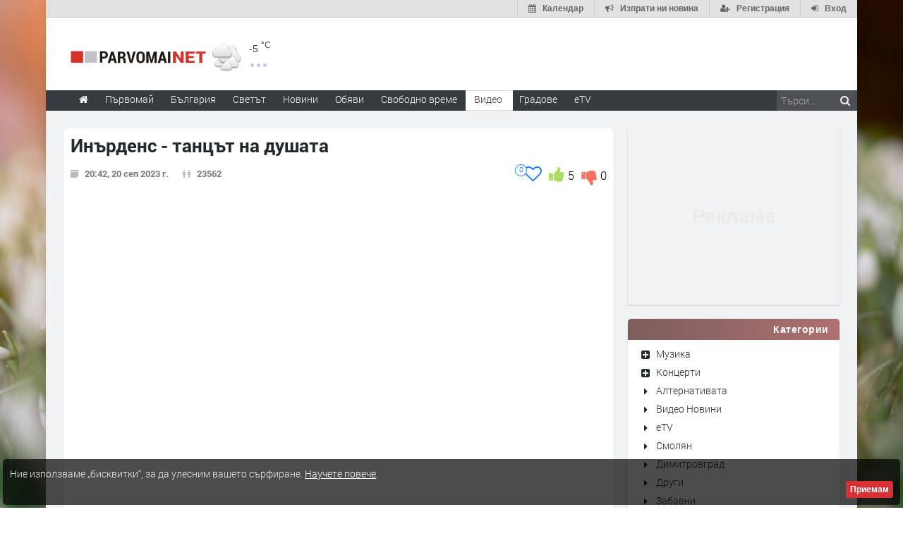

--- FILE ---
content_type: text/html; charset=UTF-8
request_url: https://www.parvomai.net/videos/213949/inardens-tantsat-na-dushata
body_size: 28563
content:
<!DOCTYPE html>
<html lang="bg" class="
			no-mobile
				">
	<head>
							<title>Инърденс - танцът на душата - Видео - Parvomai.NET</title>
		<!--meta-->
		
									<meta name="robots" content="index,follow">
							
		<meta charset="UTF-8" />
		<meta name="format-detection" content="telephone=no" />
		<meta name="google-site-verification" content="1nVzqWye2DWavrALxgkRPwWVJVBZ5ztFJLVWQJmxi8Y" />
		<meta name="google-site-verification" content="7hNjbLFXF3SaWN0UhEW_35iAN0WmJSignz7nW_WzneI" />
		<meta name="google-site-verification" content="YVz7OvOb7lQADO6Puv_KbFxRlK4U2B1zcQ6WB8YznPg" />
		<meta name="google-site-verification" content="NOroaFJX84PURFaM2hUfnSKWpobrhH_5gL14-BnHd1o" />
		<meta name="google-site-verification" content="T6oW6eypuKYL3Ma2aafHvyLUfRbhp0wvcFygCXh03wc" />
		<meta name="google-site-verification" content="kxzRF3D6sUNK3kK1haDFti5hwvmv9AVHIgHCAlDBx8c" />
		
				<meta name="facebook-domain-verification" content="7wwl2sqlpsxtzwpa04v50fpk6pxxbb" />
		
				<meta name="facebook-domain-verification" content="hp40kd5bp4xuf8wrp8ut1ysyjjzchl" />
		
				<meta name="facebook-domain-verification" content="uzcnmejbuqujjsa47dy47w92kqm35e" />
		
				<meta name="google-site-verification" content="BNoU5hpdaN2ldHMN8I8CukVgNiLM1evl13YavGFyizs" />
				<meta name="google-site-verification" content="462abZIcMohgpYgb55zbiHQ0WnKC0B8e_HtQzMIsmpU" />
				<meta name="google-site-verification" content="_JC_IlX4x90PPVqSNVNBGkiE1uDkNVpH45JzTQJd7IY" />
		<meta name="verify-v1" content="wbb+C5TunWJf0xWC23VBYRAStJmWf61T4Pe5703ZbGY=" />
		<meta name="distribution" content="global">
		<meta property="fb:app_id" content="519671745467902" />
		
		<meta name="theme-color" content="#f4f4f4" />
		
			<meta property="og:type" content="video.other" /> 

		<meta http-equiv="content-language" content="bg" />

		
			<meta name="keywords" content="">
	<meta name="description" content="Инърденс - танцът на душата">
			<meta property="og:title" content="Инърденс - танцът на душата - Видео - Parvomai.NET"/>
	<meta property="og:site-name" content="Parvomai.NET"/>
	<meta property="og:description" content="Инърденс - танцът на душата" /> 
	<meta property="og:image" content="https://img.haskovo.net/videos/tumb/213949.jpg" />
		<meta property="og:url" content="https://www.parvomai.net/videos/213949/inardens-tantsat-na-dushata">
		
		<!--style-->
				<link rel="stylesheet" type="text/css" href="/css/reset.css" />
		<link rel="stylesheet" type="text/css" href="/css/superfish.css" />
						<link rel="stylesheet" type="text/css" href="/css/style.css?v=1588177945" >
		<link rel="stylesheet" type="text/css" href="/css/menu_styles.css?v=1505464297">
				<link rel="stylesheet" type="text/css" href="/css/responsive-2017-edition.css?v=1657196576">
		
		
				<link rel="stylesheet" id="fontawesome-css" href="/css/font-awesome.min.css" type="text/css" media="all">

				<!--<link rel="stylesheet" type="text/css" href="style/dark_skin.css">-->
		<!--<link rel="stylesheet" type="text/css" href="style/high_contrast_skin.css">-->
		<link rel="shortcut icon" href="/favicon.ico">
				
					<link rel="stylesheet" type="text/css" href="/css/terms-and-privacy.css" />
		
		<link rel="stylesheet" type="text/css" href="/css/pravila-comments.css" />

		<style type="text/css">
.fav-toggler-holder {
	position: relative;
	display: inline-block;
	font-size: 16px;
}
.fav-toggler-holder .like-button {
	display: inline-block;
	padding-right: 10px;
	padding-top: 0;
	float: right;
	font-size: 14px;
}
.fav-toggler-holder .like-button i.fa {
	font-size: 1.75em;
}
.fav-toggler-holder .fav-total {
	position: absolute;
	top: -0.2em;
	left: -1.3em;
	line-height: 1em;
	text-align: center;
	background: #fff;
	border: 1px solid rgba(14, 122, 254, 1);
	color: rgba(14, 122, 254, 1);
	padding-top: 0.25em;
	font-size: 0.7em;
	height: 1.7em;
	width: 1.7em;
	
	-webkit-box-sizing: border-box;
	   -moz-box-sizing: border-box;
	        box-sizing: border-box;
	
	-webkit-border-radius: 50%;
	   -moz-border-radius: 50%;
	        border-radius: 50%;
}
.fav-toggler-holder .fav-total.more-than-100 {
	padding-top: 0.4em;
	font-size: 0.6em;
	height: 2em;
	width: 2em;
}

/* Profile button */
.top-button-profile.flash-like {
    -webkit-animation-name: like-animation;
    -webkit-animation-duration: 1.9s;

    animation-name: like-animation;
    animation-duration: 1.9s;
}
.top-button-profile.flash-unlike {
    -webkit-animation-name: unlike-animation;
    -webkit-animation-duration: 1.9s;

    animation-name: unlike-animation;
    animation-duration: 1.9s;
}

@-webkit-keyframes like-animation {
    /*from { background: #ff7676; }*/
    from { background: #67abff; }
    to   { background: transparent; }
}
@-webkit-keyframes unlike-animation {
    from { background: #67abff; }
    to   { background: transparent; }
}

@keyframes  like-animation {  
    /*from { background: #ff7676; }*/
    from { background: #67abff; }
    to   { background: transparent; }
}
@keyframes  unlike-animation {  
    from { background: #67abff; }
    to   { background: transparent; }
}
</style>
	<link rel="stylesheet" type="text/css" href="https://www.parvomai.net/css/comments-list.css?v=1585389284" />
	<link rel="stylesheet" href="/css/toastr.css" />
	
			
				
		<link rel="stylesheet" type="text/css" href="https://www.parvomai.net/css/ring-notificator.css?v=1565359374">
		
				
				
		<style>
					#main_site_container.overlay2 .site_container
			{
				background:#E6E5E5 !important;
			}
				
									body::before {
						background-image: url(https://img.haskovo.net/uploads/background_images/2021/02/25/208.jpeg);
				}
				.background_overlay {
					display:none !important;
				}
							
				
				.background_overlay {
			display:none !important;
		}
		</style>
		<style type="text/css">
		/* Weather and logo */
		.logo-weather .logo h1 a.logo-link {
			font-size: 25px;
			position: relative;
		}
		.logo-weather .logo img {
			vertical-align: baseline;
		}
		.logo-weather .header-top-weather-condition {
			width: 85px;
			margin: 7px 7px;
			float: left;
			margin-top: 25px;
			position: relative;
		}
		.logo-weather .header-top-weather-condition a {
			color: #538fcb;
		}
		.logo-weather .header-top-weather-condition .header-top-weather-condition-hugger.hover {
			position: absolute;
			padding: 1em;
			height: auto;
			width: 200px;
			top: -1.09em;
			left: -1.09em;
			background: #fff;
			border: 0.09em solid #ddd;
			z-index: 21;
			
			-webkit-border-radius: 3px;
				 -moz-border-radius: 3px;
				-ms-border-radius: 3px;
				 -o-border-radius: 3px;
					border-radius: 3px;
			
			-webkit-box-shadow: 0 0 10px rgba(0, 0, 0, 0.2);
				 -moz-box-shadow: 0 0 10px rgba(0, 0, 0, 0.2);
				-ms-box-shadow: 0 0 10px rgba(0, 0, 0, 0.2);
				 -o-box-shadow: 0 0 10px rgba(0, 0, 0, 0.2);
					box-shadow: 0 0 10px rgba(0, 0, 0, 0.2);
		}
		.no-mobile .logo-weather .header-top-weather-condition .header-top-weather-condition-hugger .htwch-close-btn,
		.mobile .logo-weather .header-top-weather-condition .header-top-weather-condition-hugger .htwch-close-btn {
			display: none;
		}
		.mobile .logo-weather .header-top-weather-condition .header-top-weather-condition-hugger.hover .htwch-close-btn {
			display: block;
			width: 18px;
			height: 18px;
			line-height: 18px;
			text-align: center;
			background: #777;
			color: #eee;
			font-size: 1em;
			font-weight: bold;
			position: absolute;
			top: -9px;
			left: -9px;
			cursor: pointer;
			
			-webkit-border-radius: 50%;
				 -moz-border-radius: 50%;
				-ms-border-radius: 50%;
				 -o-border-radius: 50%;
					border-radius: 50%;
		}
		.logo-weather .header-top-weather-condition img.weather-icon {
			float: left;
			width: 44px;
		}
		.logo-weather .header-top-weather-condition .header-top-weather-condition-hugger .htwch-more-info {
			display: none;
			clear: both;
			line-height: 1.3;
			margin-top: 54px;
		}
		.logo-weather .header-top-weather-condition .header-top-weather-condition-hugger.hover .htwch-more-info {
			display: block;
		}
		.logo-weather .header-top-weather-condition .header-top-weather-condition-hugger.hover .htwch-more-info ul li {
			position: relative;
			line-height: 1.6;
		}
		.logo-weather .header-top-weather-condition .header-top-weather-condition-hugger.hover .htwch-more-info ul li em {
			display: inline-block;
			width: 16px;
			position: absolute;
			color: #777;
			text-align: center;
		}
		.logo-weather .header-top-weather-condition .header-top-weather-condition-hugger.hover .htwch-more-info ul li em img {
			max-height: 20px;
			max-width: 14px;
		}
		.logo-weather .header-top-weather-condition .header-top-weather-condition-hugger.hover .htwch-more-info ul li strong {
			margin-left: 23px;
			font-weight: normal;
			color: #777;
		}
		.logo-weather .header-top-weather-condition .header-top-weather-condition-hugger.hover .htwch-more-info ul li strong .sen-value {
			color: #333;
		}
		.logo-weather .header-top-weather-condition p {
			line-height: 1;
			color: #3E3E3E;
			float: right;
			font-size: 14px;
			padding: 0;
		}
		.logo-weather .header-top-weather-condition .header-top-weather-condition-hugger.hover p {
			float: left;
			font-size: 1.7em;
			padding: 0.4em 0 0 0.5em;
		}
		.logo-weather .header-top-weather-condition p .temperature-holder {
			font-size: 12px;
			vertical-align: super;
		}
		.logo-weather .header-top-weather-condition .header-top-weather-condition-hugger.hover p .temperature-holder {
			font-size: 0.61em;
		}
		.logo-weather .header-top-weather-condition .more-info-weather {
			position: absolute;
			margin-left: 12px;
			margin-top: 32px;
			display: inline-block;
			font-size: 1.3em;
			height: 5px;
			width: 5px;
			background: #7aa1df;
			opacity: 0.5;
			
			-webkit-border-radius: 50%;
				 -moz-border-radius: 50%;
				-ms-border-radius: 50%;
				 -o-border-radius: 50%;
					border-radius: 50%;
			
			-webkit-box-shadow: 9px 0 0 0 #7aa1df, 18px 0 0 0 #7aa1df;
				 -moz-box-shadow: 9px 0 0 0 #7aa1df, 18px 0 0 0 #7aa1df;
				-ms-box-shadow: 9px 0 0 0 #7aa1df, 18px 0 0 0 #7aa1df;
				 -o-box-shadow: 9px 0 0 0 #7aa1df, 18px 0 0 0 #7aa1df;
					box-shadow: 9px 0 0 0 #7aa1df, 18px 0 0 0 #7aa1df;
		}
		.logo-weather .header-top-weather-condition .header-top-weather-condition-hugger.hover .more-info-weather {
			display: none;
		}
		/* End Weather and logo */

		/* Cookie message */
		.cookie_message {
			width: auto;
			left: 0.3em;
			right: 0.3em;
			bottom: 0.3em;
			border-radius: 5px;
			background: rgba(0, 0, 0, 0.7);
		}
		.cookie_message .text {
			color: #eee;
			line-height: 1.5;
		}
		.cookie_message .text a {
			text-decoration: underline;
		}
		.cookie_message .accept-cookie-msg-btn {
			text-align: right;
			clear: both;
			text-align: right;
		}
		.cookie_message .accept-cookie-msg-btn button {
			text-align: right;
			margin: 0;
		}
		/* End Cookie message */
		
		/* Loading images */
		[data-image-hugger]{position: relative}[data-image-hugger]::before{display:block;content:'';opacity:1;position:absolute;top:0;left:0;right:0;bottom:0;background:#eee;-webkit-transition:opacity 500ms;-moz-transition:opacity 500ms;transition:opacity 500ms}[data-image-hugger].loaded::before{opacity:0}
		/* End Loading images */
		</style>
		
		<script src="/js/jquery-1.11.2.min.js"></script>
		
			<script type="application/ld+json">
	{
		"@context": "http://schema.org",
		"@type": "VideoObject",
		"name": "Инърденс - танцът на душата",
		"description": "Инърденс - танцът на душата",
		"thumbnailUrl": "https://img.haskovo.net/videos/tumb/213949.jpg",
		"uploadDate": "2023-09-20T20:42:39+03:00"
		,
			"embedUrl": "https://youtu.be/L4Kuqoi9XUo"
			}
	</script>
		
		<script type="application/ld+json"> {
	"@context": "http://schema.org",
	"@type": "Organization",
	"@id": "https://www.parvomai.net/#organization",
	"url": "https://www.parvomai.net",
	"name": "Parvomai.NET",
	"logo": {
		"@type": "ImageObject",
		"url": "https://www.parvomai.net/images/logo/parvomay.png",
		"width": 793,
		"height": 72
	},
	"description": "Новинарски сайт за Хасково и региона",
	"contactPoint": [
					 {
				"@type": "ContactPoint",
				"telephone": "0336/ 66779",
				"contactType": "customer support",
				"areaServed": "BG"
			}
			]
} </script>
<script type="application/ld+json"> {
	"@context": "http://schema.org",
	"@type": "WebSite",
	"@id": "https://www.parvomai.net/#website",
	"name": "Parvomai.NET",
	"url": "https://www.parvomai.net",
	"potentialAction": {
		"@type": "SearchAction",
		"target": "https://www.parvomai.net/search-by/news?search={search_term_string}",
		"query-input": "required name=search_term_string"
	}
} </script>
<script type="application/ld+json"> {
	"@context": "http://schema.org",
	"@type": "WebPage",
	"headline": "Новинарски сайт за Хасково и региона",
	"url": "https://www.parvomai.net",
	"image": {
		"@type": "ImageObject",
		"url": "https://www.parvomai.net/images/logo/parvomay.png",
		"width": 793,
		"height": 72
	},
	"inLanguage": {
		"@type": "Language",
		"name": "Bulgarian",
		"alternateName": "bg"
	}
} </script>		
		<script data-ad-client="ca-pub-4747867059417482" async src="https://pagead2.googlesyndication.com/pagead/js/adsbygoogle.js"></script>
	</head>
	<body id="main_site_container"  class="
					overlay image_2
												">
						
		<div class="insider-main">
														<div id="fb-root"></div>
				<script src="https://www.parvomai.net/js/fb-share.js" defer></script>
<script async defer crossorigin="anonymous" src="https://connect.facebook.net/bg_BG/sdk.js"></script>
															<script>!function(d,s,id){var js,fjs=d.getElementsByTagName(s)[0],p=/^http:/.test(d.location)?'http':'https';if(!d.getElementById(id)){js=d.createElement(s);js.id=id;js.src=p+'://platform.twitter.com/widgets.js';fjs.parentNode.insertBefore(js,fjs);}}(document, 'script', 'twitter-wjs');
		</script>
				<div class="site_container boxed">
								<a href="javascript:;" class="auth-button top-button-menu" title="Меню">
					<i class="fa fa-bars" aria-hidden="true"></i>
				</a>
				
																	
				<div class="header_top_bar_container clearfix ">
					<div class="header_top_bar">
			<a href="/auth/login" class="auth-button top-button-login" title="Вход">
			<i class="fa fa-sign-in" aria-hidden="true"></i>
			<span class="desc">Вход</span>
		</a>
		<a href="/auth/register" class="auth-button top-button-registration" title="Регистрация">
			<i class="fa fa-user-plus" aria-hidden="true"></i>
			<span class="desc">Регистрация</span>
		</a>
		
	<a href="https://www.parvomai.net/send-news" class="auth-button top-button-send-news" title="Изпрати ни новина">
		<i class="fa fa-bullhorn" aria-hidden="true"></i>
		<span class="desc">Изпрати ни новина</span>
	</a>
	
			<a
		href="https://www.parvomai.net/calendar"
		class="
			auth-button
			top-button-calendar
			"
		id="top-button-calendar"
		title="Календар">
		<i class="fa fa-calendar"></i>
		<span class="desc">Календар</span>
	</a>
	</div>				</div>
				<div class="header_container small" style='height:90px'>
					<div class="header clearfix">
						<div class="logo-weather">
							<div class="logo">
								<h1>
									<a href="/" title="Parvomai.NET" class="logo-link">
																				<img src='/images/top_image_back_bgvesti_8.gif' alt="Parvomai.NET" class="primary-logo">
										<img src='/images/logo/parvomay.png' alt="Parvomai.NET" style="max-height: 18px; height: 18px;" class="responsive-logo">
									</a>
								</h1>
							</div>
							<a href="#" class="mobile-menu-switch">
								<span class="line"></span>
								<span class="line"></span>
								<span class="line"></span>
							</a>
							<div class="header-top-weather-condition">
			<div data-t-over="0" class="header-top-weather-condition-hugger">
			<span class="htwch-close-btn">&#x2715;</span>
			<img src=
									"/css/weather/original/04n.png"
								class="weather-icon"
				title="broken clouds" />
			<p>-5
				<span class="temperature-holder" title="Provided by openweathermap">°C</span>
			</p>
			<span class="more-info-weather"></span>
			<div class="htwch-more-info">
				<ul>
																					<li>
							<em><img src="/images/icons/other/industry-flat.png" /></em>
							<strong>
								<a href="https://maps.luftdaten.info/#13/42.1008/25.2490" target="blank">Kарта на запрашеността</a>
							</strong>
						</li>
									</ul>
			</div>
		</div>
	</div>
						</div>
						
													<div class="placeholder wide-banner site-cap-banner" id="site-cap-banner">
								<script async src="//ads.haskovo.net/www/delivery/asyncjs.php?v=3"></script>
		
				<ins data-revive-zoneid="3" data-revive-id="74c2c33ce503ae404f692ab4e1170c36"></ins>
								</div>
												
											</div>
				</div>
				<div class="menu_container sticky clearfix style_12">
					<nav>
	<ul class="sf-menu">
		<li  class="search-box">
			<form method="GET" action="https://www.parvomai.net/search-by/news" accept-charset="UTF-8" target="_top">
	<input placeholder="Търси..." name="search" type="text"><button type="submit"><i class="fa fa-search"></i></button>
</form>		</li>
		<li
			class="
			menu-home-button
			">
			<a href="https://www.parvomai.net" title="Начало" class='sflinks'>
				<i class="fa fa-home"></i>
			</a>
		</li>
		<li class="
			no-submenu
			nosm-1
			">
			<a href="https://www.parvomai.net/news/category/80/parvomay" title="Първомай" class='
			sflinks'><span class="menu-link-wrapper">Първомай</span></a> </li>
				<li
			class="			no-submenu
			nosm-2
						responsive-li-big">
			<a href="https://www.parvomai.net/news/category/4/Balgariya" title="Новини от България" class='sflinks'><span class="menu-link-wrapper">България</span></a>
		</li>
		<li
			class="
			no-submenu
			nosm-3
						responsive-li-big">
			<a href="https://www.parvomai.net/news/category/5/Svetat" title="Светът" class='sflinks'><span class="menu-link-wrapper">Светът</span></a>
		</li>
		<li
			class="submenu simple-submenu ss-at-beginning
			">
			<a href="javascript:;" title="Новини" class='sflinks'>Новини</a>
			<ul class="news-dd-menu">
				<li><a href="https://www.parvomai.net/news/category/all" title="Всички">Последни новини</a></li>
				<li class="responsive-li-tiny">
					<a href="https://www.parvomai.net/news/category/4/Balgariya" title="Новини от България">България</a>
				</li>
				<li class="responsive-li-tiny">
					<a href="https://www.parvomai.net/news/category/5/Svetat" title="Светът">Светът</a>
				</li>
																																																		<li><a href="https://www.parvomai.net/news/category/9/Pari" title="Пари">Пари</a></li>
																																	<li><a href="https://www.parvomai.net/news/category/3/Sport" title="Спорт">Спорт</a></li>
																																	<li><a href="https://www.parvomai.net/news/category/2/Avtomobili" title="Автомобили">Автомобили</a></li>
																																	<li><a href="https://www.parvomai.net/news/category/10/Lyubopitno" title="Любопитно">Любопитно</a></li>
																																	<li><a href="https://www.parvomai.net/news/category/16/Layf" title="Лайф">Лайф</a></li>
																																	<li><a href="https://www.parvomai.net/news/category/6/Nauka" title="Наука">Наука</a></li>
																																	<li><a href="https://www.parvomai.net/news/category/1/Tehnologii" title="Технологии">Технологии</a></li>
																																	<li><a href="https://www.parvomai.net/news/category/8/GSM" title="GSM">GSM</a></li>
																																	<li><a href="https://www.parvomai.net/news/category/13/Muzika" title="Музика">Музика</a></li>
																																	<li><a href="https://www.parvomai.net/news/category/7/Filmi" title="Филми">Филми</a></li>
																																	<li><a href="https://www.parvomai.net/news/category/12/Andargraund" title="Ъндърграунд">Ъндърграунд</a></li>
																																	<li><a href="https://www.parvomai.net/news/category/489/Rubrika-%E2%80%9EZdrave%E2%80%9C" title="Рубрика &bdquo;Здраве&ldquo;">Рубрика &bdquo;Здраве&ldquo;</a></li>
																																	<li><a href="https://www.parvomai.net/news/category/600/Geyming" title="Гейминг">Гейминг</a></li>
																		</ul>
		</li>
		<li class="
			no-submenu
			nosm-4
			">
			<a href="https://www.parvomai.net/ads" title="Обяви" class='sflinks'><span class="menu-link-wrapper">Обяви</span></a>
		</li>
		<li class="submenu mega_menu_parent
			">
			<a href="javascript: void(0);" title="Свободно време" class='sflinks'>Свободно време</a>
			<ul id="mega-menu">
	<li class="submenu mm-gallery">
		<a href="https://www.parvomai.net/gallery/all" title="Галерия">Галерия</a>
					<ul class="mega_menu blog" style="top:0;">
						<li class="post">
				<span class="icon gallery"></span>
				<a href="https://www.parvomai.net/gallery/details/2655" title="Новият дрескод на червения килим в Кан"
					 style="background-image: url(https://img.haskovo.net/uploads/albums/2025/05/15/30685.portrait.jpeg);">
					<img src="/images/trans.png" height="193" width="auto" style="display: block;" alt="Новият дрескод на червения килим в Кан">
				</a>
				<h5 style="margin:5px;">
					<a href="https://www.parvomai.net/gallery/details/2655" title="Новият дрескод на червения килим в Кан" style="margin:0; padding:0;">Новият дрескод на червения килим в Кан</a>
				</h5>
			</li>
						<li class="post">
				<span class="icon gallery"></span>
				<a href="https://www.parvomai.net/gallery/details/2654" title=" Най-запомнящите се визии от Мет Гала 2025"
					 style="background-image: url(https://img.haskovo.net/uploads/albums/2025/05/08/30652.portrait.jpeg);">
					<img src="/images/trans.png" height="193" width="auto" style="display: block;" alt=" Най-запомнящите се визии от Мет Гала 2025">
				</a>
				<h5 style="margin:5px;">
					<a href="https://www.parvomai.net/gallery/details/2654" title=" Най-запомнящите се визии от Мет Гала 2025" style="margin:0; padding:0;"> Най-запомнящите се визии от Мет Гала 2025</a>
				</h5>
			</li>
						<li class="post">
				<span class="icon gallery"></span>
				<a href="https://www.parvomai.net/gallery/details/2653" title=" Триумф на голотата: Какво облякоха звездите на наградите &bdquo;Грами&ldquo; "
					 style="background-image: url(https://img.haskovo.net/uploads/albums/2025/02/04/30564.portrait.jpeg);">
					<img src="/images/trans.png" height="193" width="auto" style="display: block;" alt=" Триумф на голотата: Какво облякоха звездите на наградите &bdquo;Грами&ldquo; ">
				</a>
				<h5 style="margin:5px;">
					<a href="https://www.parvomai.net/gallery/details/2653" title=" Триумф на голотата: Какво облякоха звездите на наградите &bdquo;Грами&ldquo; " style="margin:0; padding:0;"> Триумф на голотата: Какво облякоха звездите на наградите &bdquo;Грами&ldquo; </a>
				</h5>
			</li>
						</ul>
			</li>
	<li class="submenu mm-video">
		<a href="https://www.parvomai.net/videos/all" title="Видео">Видео</a>
					<ul class="mega_menu blog" style="display: none;">
						<li class="post">
				<span class="icon video"></span>
				<a href="https://www.parvomai.net/videos/221500" title="АЛТЕРНАТИВАТА С ИЛИЯН ВАСИЛЕВ | 16.01.2026" style="background-image:url(https://img.haskovo.net/videos/tumb/221500.jpg)">
					<img src="/images/trans.png" height="193" width="auto" style="display: block;" alt="АЛТЕРНАТИВАТА С ИЛИЯН ВАСИЛЕВ | 16.01.2026">
				</a>
				<h5 style="margin:5px;">
					<a href="https://www.parvomai.net/gallery/details/221500" title="АЛТЕРНАТИВАТА С ИЛИЯН ВАСИЛЕВ | 16.01.2026" style="margin:0; padding:0;">АЛТЕРНАТИВАТА С ИЛИЯН ВАСИЛЕВ | 16.01.2026</a>
				</h5>
			</li>
						<li class="post">
				<span class="icon video"></span>
				<a href="https://www.parvomai.net/videos/221498" title="Все по-голям интерес към срочна служба в армията се регистрира в област Хасково" style="background-image:url(https://img.haskovo.net/videos/tumb/221498.jpg)">
					<img src="/images/trans.png" height="193" width="auto" style="display: block;" alt="Все по-голям интерес към срочна служба в армията се регистрира в област Хасково">
				</a>
				<h5 style="margin:5px;">
					<a href="https://www.parvomai.net/gallery/details/221498" title="Все по-голям интерес към срочна служба в армията се регистрира в област Хасково" style="margin:0; padding:0;">Все по-голям интерес към срочна служба в армията се регистрира в област Хасково</a>
				</h5>
			</li>
						<li class="post">
				<span class="icon video"></span>
				<a href="https://www.parvomai.net/videos/221497" title="ОФК &bdquo;Хасково&ldquo; ще изиграе първата си контрола през уикенда" style="background-image:url(https://img.haskovo.net/videos/tumb/221497.jpg)">
					<img src="/images/trans.png" height="193" width="auto" style="display: block;" alt="ОФК &bdquo;Хасково&ldquo; ще изиграе първата си контрола през уикенда">
				</a>
				<h5 style="margin:5px;">
					<a href="https://www.parvomai.net/gallery/details/221497" title="ОФК &bdquo;Хасково&ldquo; ще изиграе първата си контрола през уикенда" style="margin:0; padding:0;">ОФК &bdquo;Хасково&ldquo; ще изиграе първата си контрола през уикенда</a>
				</h5>
			</li>
						</ul>
			</li>
	<li class="submenu recipe-menu-cont mm-recipes">
		<a href="https://www.parvomai.net/recipes" title="Рецепти">Рецепти</a>
					<ul class="mega_menu mm-recipes-list blog" style="display: none;">
									<li class="post">
						<a href="https://www.parvomai.net/recipes/15389" title="Сандвичи с Пастет от белтък" style="background-image: url(https://img.haskovo.net/uploads/recipes/2015/04/03/15389.jpg)">
							<img src="https://img.haskovo.net/images/trans.png" height="193" width="auto" style="display: block;" alt="Сандвичи с Пастет от белтък">
						</a>
						<h5 style="margin:5px;">
							<a href="https://www.parvomai.net/recipes/15389" title="Сандвичи с Пастет от белтък" style="margin:0; padding:0;">Сандвичи с Пастет от белтък</a>
						</h5>
					</li>
									<li class="post">
						<a href="https://www.parvomai.net/recipes/4226" title="Рибена чорба по руски" style="background-image: url(https://img.haskovo.net/uploads/recipes/2015/04/02/4226.jpg)">
							<img src="https://img.haskovo.net/images/trans.png" height="193" width="auto" style="display: block;" alt="Рибена чорба по руски">
						</a>
						<h5 style="margin:5px;">
							<a href="https://www.parvomai.net/recipes/4226" title="Рибена чорба по руски" style="margin:0; padding:0;">Рибена чорба по руски</a>
						</h5>
					</li>
									<li class="post">
						<a href="https://www.parvomai.net/recipes/5299" title="Винен кебап с гъби" style="background-image: url(https://img.haskovo.net/uploads/recipes/2015/04/02/5299.jpg)">
							<img src="https://img.haskovo.net/images/trans.png" height="193" width="auto" style="display: block;" alt="Винен кебап с гъби">
						</a>
						<h5 style="margin:5px;">
							<a href="https://www.parvomai.net/recipes/5299" title="Винен кебап с гъби" style="margin:0; padding:0;">Винен кебап с гъби</a>
						</h5>
					</li>
							</ul>
			</li>
	<li class="submenu mm-anekdotes">
		<a href="https://www.parvomai.net/jokes" title="Вицове">Вицове</a>
					<div class="mega_menu row" style="display: none;">
				<div class="column column_1_1">
										<p style="color:white; padding: 0 45px 15px;"> Изтегли книга от интернет - спаси дърво!<br />
Изтегли филм от интернет - спаси dvd диск! </p>
					 <a href="https://www.parvomai.net/jokes/529" style="padding: 10px; margin: 0 20px;">Прочети още подобни вицове...</a>
				</div>
			</div>
			</li>
				<li style="margin-left: 0px;" class="submenu mm-day-pictures">
			<a href="https://www.parvomai.net/day_pictures" title="Снимки на деня">Снимки на деня</a>
							<ul class="mega_menu blog">
											<li class="post">
							<span class="icon gallery"></span>
							<a
								href="https://www.parvomai.net/day_pictures/180"
								title=""
								style="background-image: url('https://img.haskovo.net/uploads/day_pictures/2024/01/06/180.multimedia.jpeg');"
								class="">
								<img src="/images/trans.png" alt="" height="255" width="auto" style="display: block;">
							</a>
							<h5 style="margin:5px;">
								<a href="https://www.parvomai.net/day_pictures/180" title="" style="margin:0; padding:0;">
									6 
									януари
									 2024
								</a>
							</h5>
						</li>
											<li class="post">
							<span class="icon gallery"></span>
							<a
								href="https://www.parvomai.net/day_pictures/177"
								title=""
								style="background-image: url('https://img.haskovo.net/uploads/day_pictures/2023/01/06/177.multimedia.jpeg');"
								class="">
								<img src="/images/trans.png" alt="" height="255" width="auto" style="display: block;">
							</a>
							<h5 style="margin:5px;">
								<a href="https://www.parvomai.net/day_pictures/177" title="" style="margin:0; padding:0;">
									6 
									януари
									 2023
								</a>
							</h5>
						</li>
											<li class="post">
							<span class="icon gallery"></span>
							<a
								href="https://www.parvomai.net/day_pictures/176"
								title=""
								style="background-image: url('https://img.haskovo.net/uploads/day_pictures/2022/06/04/176.multimedia.jpeg');"
								class="">
								<img src="/images/trans.png" alt="" height="255" width="auto" style="display: block;">
							</a>
							<h5 style="margin:5px;">
								<a href="https://www.parvomai.net/day_pictures/176" title="" style="margin:0; padding:0;">
									4 
									юни
									 2022
								</a>
							</h5>
						</li>
									</ul>
					</li>
			</ul>
		</li>
		<li class="
			no-submenu
			nosm-5
							selected
			">
			<a
				href="https://www.parvomai.net/videos/all"
				title="Видео"
				class='sflinks'>
				<span class="menu-link-wrapper">Видео</span>
			</a>
		</li>
		<li class="submenu simple-submenu">
			<a href="javascript:void(0);" title="Градове">Градове</a>
			<ul class="towns-dd-menu">
				<li><a href="https://www.haskovo.net" title="Haskovo.net">Хасково</a></li>
				<li><a href="https://www.dimitrovgrad.bgvesti.net" title="Димитровград">Димитровград</a></li>
				<li><a href="https://www.kardjali.bgvesti.net/" title="Кърджали">Кърджали</a></li>
				<li><a href="https://www.parvomai.net/" title="Първомай">Първомай</a></li>
				<li><a href="https://www.asenovgrad.net" title="Асеновград">Асеновград</a></li>
				<li><a href="https://www.smolyan.bgvesti.net" title="Смолян">Смолян</a></li>
								<li><a href="https://www.perunik.com/" title="Перник">Перник</a></li>
			</ul>
		</li>
		<li  class="no-submenu nosm-7">
			<a href="http://www.etv.bg" title="еТВ" target="_blank" class='sflinks'><span class="menu-link-wrapper">eTV</span></a>
		</li>
						<!-- <li class=''>
			<a href="/spasijoro" title="#СПАСИЖОРО" class='sflinks'>#СПАСИЖОРО</a>
		</li> -->
	</ul>
</nav>
				</div>
																								<div class="page">
					<div class="page_layout clearfix">
												<div class="row" style="clear: both;">
							<div class="video-page">
	<div class="column column_1_1">
		<div class='column column_2_3'>
			<div class="row">
				<div class="post post_news single new_borders">
					<h1 class="post_title">
						Инърденс - танцът на душата
					</h1>
										<ul class="post_details pd-under-title clearfix">
						<li class="detail date">20:42, 20 сеп 2023 г.</li>
						<li class="detail views">23562</li>
						<li style='padding-left:10px; float:right;'>
							<a href='javascript:;' id="button-213949-vote-down" class="commentButton news_vote_button" style='float:left' data-value="-1" data-id="213949">
								<i class="fa fa-thumbs-down thumbs-down-media"></i>
							</a>
							<span id="news-213949-vote-down" class='vote_number'  style='color:#000; float: left;  font-size: 16px; padding-left: 5px;'>0</span>
						</li>
						<li style="float:right;">
							<a href='javascript:;' id="button-213949-vote-up" class="commentButton news_vote_button left" style='float:left' data-value="1" data-id="213949">
								<i class="fa fa-thumbs-up thumbs-up-media"></i>
							</a>
							<span id="news-213949-vote-up"  class='vote_number' style='color:#000; float: left;  font-size: 16px; padding-left: 5px;'>5</span>
						</li>
						<li style="float:right;">
							<div class="fav-toggler-holder">
			<span
			class="like-button"
			data-id="213949"
			data-model="App\Models\Video"
			title= 'Трябва да сте регистриран и логнат потребител, за да добавите в любими' >
			<a href='/auth/login'>
				<i
					class="fa fa-heart-o"
					style="color: rgba(14, 122, 254, 1);"></i>
			</a>
			<span class="fav-total">
				0
			</span>
		</span>
	</div>

						</li>
					</ul>
					<div class="video-hugger">
																					<div class="youtube-player-wrapper">
  <div id="player"></div>
</div>
<script>
  // 2. This code loads the IFrame Player API code asynchronously.
  var tag = document.createElement('script');

  tag.src = "https://www.youtube.com/iframe_api";
  var firstScriptTag = document.getElementsByTagName('script')[0];
  firstScriptTag.parentNode.insertBefore(tag, firstScriptTag);

  // 3. This function creates an <iframe> (and YouTube player)
  //    after the API code downloads.
  var player;
  function onYouTubeIframeAPIReady() {
    player = new YT.Player('player', {
    width: "100%",
    height: '100%',
    "suggestedQuality":"large",
    playerVars: {
        'controls': 1,
        'autoplay': 1,
        'hd': 1,
        "vq": "hd720",
        "suggestedQuality":"large"
    },
    videoId: 'L4Kuqoi9XUo',
    events: {
      'onReady': onPlayerReady,
      'onStateChange': onPlayerStateChange
    }
    });
    // .loadModule("captions");
  }

  // 4. The API will call this function when the video player is ready.
  function onPlayerReady(event) {
      event.target.setPlaybackQuality('hd720');
      //$("#player").css({"width":"1280px","height":"720px"});
      //player.setFullscreen(true);
     
  }

  // 5. The API calls this function when the player's state changes.
  //    The function indicates that when playing a video (state=1),
  //    the player should play for six seconds and then stop.
  var done = false;
  var back = false;
  var timer = "";
  function onPlayerStateChange(event) {
    //if (event.data == YT.PlayerState.BUFFERING) {
    //    event.target.setPlaybackQuality('hd720');
    //}
    if (event.data == YT.PlayerState.PLAYING && done != true) {
      //loadVideoById();
        //$("#player").css({"width":"100%","height":"500px"});
       event.target.setPlaybackQuality('hd720');  // <-- WORKS!
    } else {
      if (back == false && done == true)
      {
        back == true;
      }
    }
    
    player.setOption("captions", "track", {
      'languageCode': "bg"
    });
  }
  function stopVideo() {
    player.stopVideo();
  }

  function loadVideoById() {
    //player.loadVideoById("L4Kuqoi9XUo", 5, "hd720");
  }

  function chplsize()
  {
    jQuery("#player").css({"width":"100%","height":"500px"});
  }

  var $q = document.querySelector.bind(document);

  // Once the user clicks a custom fullscreen button
  $(".fullscreen").on('click', function(){
    // Play video and go fullscreen
    player.playVideo();

    /*var playerElement = $(playerWrapperClass);
    var requestFullScreen = playerElement.requestFullScreen || playerElement.mozRequestFullScreen || playerElement.webkitRequestFullScreen;
    if (requestFullScreen) {
      requestFullScreen.bind(playerElement)();
    }*/
  })

</script>																		</div>
					<ul class="post_details no-top-border clearfix">
													<li class="detail category">
								<a
									href="https://www.parvomai.net/videos/category/476/Zdrave" 
									title="Здраве">
									Здраве
								</a>
							</li>
																					<li class="detail comments" style="float: right;">
									<a
										href="#comments_list"
										class="scroll_to_comments"
										title="0
																							Коментара
											">
										0
																					коментара
																			</a>
							</li>
											</ul>
					
										
					<div class="post_content page_margin_top_section clearfix">
						<div class="content_box">
														<div class="text" style='color: #3E3E3E;'>
								
							</div>
						</div>
											</div>
				</div>
			</div>
			<div class="row page_margin_top box-with-shadow">
				<style type="text/css">
		#social > div:not(:first-child), #social > iframe { margin-left: 12px; }
		div.fb-like,div.fb-like, div.fb-share-button { margin-top: 0px; float:left; }
		#social div[id*="plusone"] {
			top: 1px;
			position: relative;
		}
				.fb-like[data-action="recommend"] > span {
			min-width: 130px;
		}
		.fb-like[data-action="recommend"] > span > iframe{
			min-width: 100%;
		}
	</style>
<div class="row page_margin_top new_borders">
	<div class="share_box clearfix">
		<ul class="social_icons clearfix">
			<div class="row">
				<div id="social" class="column column_1_1">
										<div
						class="fb-share-button"
						data-href="http://www.parvomai.net/videos/213949/inardens-tantsat-na-dushata"
						data-layout="button_count">
						<a
							target="_blank"
							href="https://www.facebook.com/sharer/sharer.php?u=http%3A%2F%2Fwww.parvomai.net%2Fvideos%2F213949%2Finardens-tantsat-na-dushata&amp;src=sdkpreparse&amp;app_id=519671745467902&amp;display=popup"
							class="fb-xfbml-parse-ignore"
						></a>
					</div>
					<div class="fb-like" data-layout="button_count" data-action="like" data-show-faces="false" data-share="false"></div>
																	<div class="fb-like" data-layout="button_count" data-action="recommend" data-show-faces="false" data-share="false"></div>
																				<a style="color: transparent;" href="https://twitter.com/share" class="twitter-share-button" data-dnt="true">Tweet</a>
										<div class="g-plusone" data-size="medium"></div>
																			</div>
			</div>
		</ul>
	</div>
</div>
			</div>
							<div class="wide-banner page_margin_top_section box-with-shadow">
					<script async src="//ads.haskovo.net/www/delivery/asyncjs.php?v=3"></script>
	<ins data-revive-zoneid="16" data-revive-id="74c2c33ce503ae404f692ab4e1170c36"></ins>
				</div>
																								<div class="row page_margin_top_section new_borders">
						<h4 class="box_header box-cap bc-1">
							Facebook коментари
						</h4>
																									<div
		class="fb-comments"
		data-href="https://www.haskovo.net/videos/213949/inardens-tantsat-na-dushata"
		data-numposts="10"
		data-width="100%"
	></div>
											</div>
								<div class="row page_margin_top_section new_borders">
					<h4 class="box_header box-cap bc-8">
						Коментари в сайта (0)
					</h4>
					<div id="comments_list">
						<ul id="comments_list">
		</ul>
	<div id="comment-form-hugger">
				
			</div>
<!-- Latest compiled and minified CSS -->



<div class='report_comment_form' style="display:none">
	<h4 class="panel-title">Докладване на коментар</h4>
	<h5 id='error' style='color:red'></h5>
	<div style="border: 1px solid #cc5e5b; margin: 0.8em 0 1em; padding: 0.5em; border-radius: 0.3em; color: #c6231e; line-height: 1.5; font-size: 0.9em;">Тази форма е за докладване на коментар, а не за публикуване на такъв. Изпратеното съобщение чрез тази форма няма да бъде видимо публично. То ще бъде прегледано и проверено от администратор/модератор.</div>
	<form class="bootbox-form">
		<input name="name" type="text" id='reporter_name' class="form-control" placeholder="Вашето име" style="width:95%; margin-top:10px; margin-bottom:10px;" aria-required="true" required="true">
		<textarea class="form-control" id="comment_report_reason" name="comment_repo0rt_reason" style="height:200px;width:95%" placeholder="Причини за докладване на коментара" aria-required="true" required="true"></textarea>
	</form>
</div>

					</div>
				</div>
								
							<div class="row page_margin_top_section new_borders">
					<h4 class="box_header box-cap"><a href="https://www.parvomai.net/videos/category/476/Zdrave" 
							title="Здраве">Още от Здраве</a></h4>
											<div class="siema-slider-hugger">
							<div class="siema-slider">
																	<div class="slider-item">
										<a class="block-image-link"
											href="https://www.parvomai.net/videos/218058/zdrave-konstelatsiya-operatsiya-na-dushata-sas-skalpel"
											title="Здраве - Констелация - Операция на душата със скалпел">
											<img
												src="https://img.haskovo.net/images/trans.png"
												alt="Здраве - Констелация - Операция на душата със скалпел"
												style="background-image: url(https://img.haskovo.net/videos/tumb/218058.jpg);">
										</a>
										<h5>
											<a href="https://www.parvomai.net/videos/218058/zdrave-konstelatsiya-operatsiya-na-dushata-sas-skalpel"
												title="Здраве - Констелация - Операция на душата със скалпел">
												Здраве - Констелация - Операция на душата със скалпел
											</a>
										</h5>
										<div class="relative-date-meta">
																							преди 1 година
																					</div>
									</div>
																	<div class="slider-item">
										<a class="block-image-link"
											href="https://www.parvomai.net/videos/214687/stareeneto-ne-e-bolest-no-osteoporozata-e-savremenni-metodi-za-diagnostika-i-lechenie-na-osteoporozata"
											title="Стареенето не е болест, но остеопорозата е - Съвременни методи за диагностика и лечение на остеопорозата">
											<img
												src="https://img.haskovo.net/images/trans.png"
												alt="Стареенето не е болест, но остеопорозата е - Съвременни методи за диагностика и лечение на остеопорозата"
												style="background-image: url(https://img.haskovo.net/videos/tumb/214687.jpg);">
										</a>
										<h5>
											<a href="https://www.parvomai.net/videos/214687/stareeneto-ne-e-bolest-no-osteoporozata-e-savremenni-metodi-za-diagnostika-i-lechenie-na-osteoporozata"
												title="Стареенето не е болест, но остеопорозата е - Съвременни методи за диагностика и лечение на остеопорозата">
												Стареенето не е болест, но остеопорозата е - Съвременни методи за диагностика и лечение на остеопорозата
											</a>
										</h5>
										<div class="relative-date-meta">
																							преди 2 години
																					</div>
									</div>
																	<div class="slider-item">
										<a class="block-image-link"
											href="https://www.parvomai.net/videos/213348/guen-stefani-true-babe"
											title="Гуен Стефани - True Babe">
											<img
												src="https://img.haskovo.net/images/trans.png"
												alt="Гуен Стефани - True Babe"
												style="background-image: url(https://img.haskovo.net/videos/tumb/213348.jpg);">
										</a>
										<h5>
											<a href="https://www.parvomai.net/videos/213348/guen-stefani-true-babe"
												title="Гуен Стефани - True Babe">
												Гуен Стефани - True Babe
											</a>
										</h5>
										<div class="relative-date-meta">
																							преди 2 години
																					</div>
									</div>
																	<div class="slider-item">
										<a class="block-image-link"
											href="https://www.parvomai.net/videos/212483/zatlastyavaneto-bichat-na-21-vi-vek"
											title="Затлъстяването - Бичът на 21-ви век">
											<img
												src="https://img.haskovo.net/images/trans.png"
												alt="Затлъстяването - Бичът на 21-ви век"
												style="background-image: url(https://img.haskovo.net/videos/tumb/212483.jpg);">
										</a>
										<h5>
											<a href="https://www.parvomai.net/videos/212483/zatlastyavaneto-bichat-na-21-vi-vek"
												title="Затлъстяването - Бичът на 21-ви век">
												Затлъстяването - Бичът на 21-ви век
											</a>
										</h5>
										<div class="relative-date-meta">
																							преди 2 години
																					</div>
									</div>
																	<div class="slider-item">
										<a class="block-image-link"
											href="https://www.parvomai.net/videos/211600/lechenie-s-tsvetnite-esentsii-na-bah-i-negoviya-posledovatel-diytmar-kremer"
											title="Лечение с цветните есенции на Бах и неговия последовател Дийтмар Кремер">
											<img
												src="https://img.haskovo.net/images/trans.png"
												alt="Лечение с цветните есенции на Бах и неговия последовател Дийтмар Кремер"
												style="background-image: url(https://img.haskovo.net/videos/tumb/211600.jpg);">
										</a>
										<h5>
											<a href="https://www.parvomai.net/videos/211600/lechenie-s-tsvetnite-esentsii-na-bah-i-negoviya-posledovatel-diytmar-kremer"
												title="Лечение с цветните есенции на Бах и неговия последовател Дийтмар Кремер">
												Лечение с цветните есенции на Бах и неговия последовател Дийтмар Кремер
											</a>
										</h5>
										<div class="relative-date-meta">
																							преди 3 години
																					</div>
									</div>
																	<div class="slider-item">
										<a class="block-image-link"
											href="https://www.parvomai.net/videos/211314/d-r-peyo-mishev-lekarska-mrezha-vazduh-za-zdrave-mezhdunaroden-den-na-chistiya-vazduh-2021"
											title="д-р Пейо Мишев, Лекарска мрежа &quot;Въздух за здраве&quot; Международен ден на чистия въздух 2021">
											<img
												src="https://img.haskovo.net/images/trans.png"
												alt="д-р Пейо Мишев, Лекарска мрежа &quot;Въздух за здраве&quot; Международен ден на чистия въздух 2021"
												style="background-image: url(https://img.haskovo.net/videos/tumb/211314.jpg);">
										</a>
										<h5>
											<a href="https://www.parvomai.net/videos/211314/d-r-peyo-mishev-lekarska-mrezha-vazduh-za-zdrave-mezhdunaroden-den-na-chistiya-vazduh-2021"
												title="д-р Пейо Мишев, Лекарска мрежа &quot;Въздух за здраве&quot; Международен ден на чистия въздух 2021">
												д-р Пейо Мишев, Лекарска мрежа &quot;Въздух за здраве&quot; Международен ден на чистия въздух 2021
											</a>
										</h5>
										<div class="relative-date-meta">
																							преди 3 години
																					</div>
									</div>
															</div>
							<span class="siema-prev">
								<i class="fa fa-chevron-left"></i>
							</span>
							<span class="siema-next">
								<i class="fa fa-chevron-right"></i>
							</span>
						</div>
									</div>
					</div>
		<div class="column column_1_3 right_menu">
			<script async src="//ads.haskovo.net/www/delivery/asyncjs.php?v=3"></script>
		<div class="banner-zone-C-original-place">
			<div class="widget simple square-banner banner-zone-c">
				<ins data-revive-zoneid="2" data-revive-id="74c2c33ce503ae404f692ab4e1170c36"></ins>
			</div>
		</div>
										<div class="widget">
	<h4 class="box_header box-cap bc-rtl">Категории</h4>
	<ul class="list no_border page_margin_top fa-ul">
								
				<li  >
										
													<i class="fa-li fa fa-plus-square " style="cursor: pointer;" onclick="cat_li_click(this)"></i>
																<a title="Музика" href="https://www.parvomai.net/videos/category/15/Muzika">Музика</a>
												
														<ul class="list no_border page_margin_top"  style="display:none" >
																<li class="bullet style_2" >
									<a title="Музика" href="https://www.parvomai.net/videos/category/15/Muzika?genre=1">Поп</a>
									
																		
								</li>	
																<li class="bullet style_2" >
									<a title="Музика" href="https://www.parvomai.net/videos/category/15/Muzika?genre=2">Джаз</a>
									
																		
								</li>	
																<li class="bullet style_2" >
									<a title="Музика" href="https://www.parvomai.net/videos/category/15/Muzika?genre=3">Рап</a>
									
																		
								</li>	
																<li class="bullet style_2" >
									<a title="Музика" href="https://www.parvomai.net/videos/category/15/Muzika?genre=4">Ретро</a>
									
																		
								</li>	
																<li class="bullet style_2" >
									<a title="Музика" href="https://www.parvomai.net/videos/category/15/Muzika?genre=5">Рок</a>
									
																		
								</li>	
																<li class="bullet style_2" >
									<a title="Музика" href="https://www.parvomai.net/videos/category/15/Muzika?genre=6">Латино</a>
									
																		
								</li>	
																<li class="bullet style_2" >
									<a title="Музика" href="https://www.parvomai.net/videos/category/15/Muzika?genre=7">Кънтри</a>
									
																		
								</li>	
																<li class="bullet style_2" >
									<a title="Музика" href="https://www.parvomai.net/videos/category/15/Muzika?genre=8">БГ</a>
									
																		
								</li>	
																<li class="bullet style_2" >
									<a title="Музика" href="https://www.parvomai.net/videos/category/15/Muzika?genre=9">Класическа</a>
									
																		
								</li>	
																<li class="bullet style_2" >
									<a title="Музика" href="https://www.parvomai.net/videos/category/15/Muzika?genre=10">Електронна</a>
									
																		
								</li>	
																<li class="bullet style_2" >
									<a title="Музика" href="https://www.parvomai.net/videos/category/15/Muzika?genre=11">Избор на редактора</a>
									
																		
								</li>	
																<li class="bullet style_2" >
									<a title="Музика" href="https://www.parvomai.net/videos/category/15/Muzika?genre=12">Коледни</a>
									
																		
								</li>	
																<li class="bullet style_2" >
									<a title="Музика" href="https://www.parvomai.net/videos/category/15/Muzika?genre=13">Реге</a>
									
																		
								</li>	
															</ul>	
														
				</li>
											
				<li  >
										
													<i class="fa-li fa fa-plus-square " style="cursor: pointer;" onclick="cat_li_click(this)"></i>
																<a title="Концерти" href="https://www.parvomai.net/videos/category/22/Koncerti">Концерти</a>
												
														<ul class="list no_border page_margin_top"  style="display:none" >
																<li class="bullet style_2" >
									<a title="Концерти" href="https://www.parvomai.net/videos/category/22/Koncerti?genre=1">Поп</a>
									
																		
								</li>	
																<li class="bullet style_2" >
									<a title="Концерти" href="https://www.parvomai.net/videos/category/22/Koncerti?genre=2">Джаз</a>
									
																		
								</li>	
																<li class="bullet style_2" >
									<a title="Концерти" href="https://www.parvomai.net/videos/category/22/Koncerti?genre=3">Рап</a>
									
																		
								</li>	
																<li class="bullet style_2" >
									<a title="Концерти" href="https://www.parvomai.net/videos/category/22/Koncerti?genre=4">Ретро</a>
									
																		
								</li>	
																<li class="bullet style_2" >
									<a title="Концерти" href="https://www.parvomai.net/videos/category/22/Koncerti?genre=5">Рок</a>
									
																		
								</li>	
																<li class="bullet style_2" >
									<a title="Концерти" href="https://www.parvomai.net/videos/category/22/Koncerti?genre=6">Латино</a>
									
																		
								</li>	
																<li class="bullet style_2" >
									<a title="Концерти" href="https://www.parvomai.net/videos/category/22/Koncerti?genre=7">Кънтри</a>
									
																		
								</li>	
																<li class="bullet style_2" >
									<a title="Концерти" href="https://www.parvomai.net/videos/category/22/Koncerti?genre=8">БГ</a>
									
																		
								</li>	
																<li class="bullet style_2" >
									<a title="Концерти" href="https://www.parvomai.net/videos/category/22/Koncerti?genre=9">Класическа</a>
									
																		
								</li>	
																<li class="bullet style_2" >
									<a title="Концерти" href="https://www.parvomai.net/videos/category/22/Koncerti?genre=10">Електронна</a>
									
																		
								</li>	
																<li class="bullet style_2" >
									<a title="Концерти" href="https://www.parvomai.net/videos/category/22/Koncerti?genre=11">Избор на редактора</a>
									
																		
								</li>	
																<li class="bullet style_2" >
									<a title="Концерти" href="https://www.parvomai.net/videos/category/22/Koncerti?genre=12">Коледни</a>
									
																		
								</li>	
																<li class="bullet style_2" >
									<a title="Концерти" href="https://www.parvomai.net/videos/category/22/Koncerti?genre=13">Реге</a>
									
																		
								</li>	
															</ul>	
														
				</li>
											
				<li  >
											<i class="fa-li fa fa-caret-right "></i>
										<a title="Алтернативата" href="https://www.parvomai.net/videos/category/566/Alternativata">Алтернативата</a>
												
														
				</li>
											
				<li  >
											<i class="fa-li fa fa-caret-right "></i>
										<a title="Видео Новини" href="https://www.parvomai.net/videos/category/24/Video-Novini">Видео Новини</a>
												
														
				</li>
											
				<li  >
											<i class="fa-li fa fa-caret-right "></i>
										<a title="eTV" href="https://www.parvomai.net/videos/category/227/eTV">eTV</a>
												
														
				</li>
											
				<li  >
											<i class="fa-li fa fa-caret-right "></i>
										<a title="Смолян" href="https://www.parvomai.net/videos/category/472/Smolyan">Смолян</a>
												
														
				</li>
											
				<li  >
											<i class="fa-li fa fa-caret-right "></i>
										<a title="Димитровград" href="https://www.parvomai.net/videos/category/471/Dimitrovgrad">Димитровград</a>
												
														
				</li>
											
				<li  >
											<i class="fa-li fa fa-caret-right "></i>
										<a title="Други" href="https://www.parvomai.net/videos/category/21/Drugi">Други</a>
												
														
				</li>
											
				<li  >
											<i class="fa-li fa fa-caret-right "></i>
										<a title="Забавни" href="https://www.parvomai.net/videos/category/17/Zabavni">Забавни</a>
												
														
				</li>
											
				<li  >
											<i class="fa-li fa fa-caret-right "></i>
										<a title="Без формат" href="https://www.parvomai.net/videos/category/475/Bez-format">Без формат</a>
												
														
				</li>
											
				<li  >
											<i class="fa-li fa fa-caret-right "></i>
										<a title="TED" href="https://www.parvomai.net/videos/category/546/TED">TED</a>
												
														
				</li>
											
				<li  >
											<i class="fa-li fa fa-caret-right "></i>
										<a title="Спортна зона" href="https://www.parvomai.net/videos/category/231/Sportna-zona">Спортна зона</a>
												
														
				</li>
											
				<li  >
											<i class="fa-li fa fa-caret-right "></i>
										<a title="Филми трейлъри / Реклами" href="https://www.parvomai.net/videos/category/14/Filmi-treylari---Reklami">Филми трейлъри / Реклами</a>
												
														
				</li>
											
				<li  >
											<i class="fa-li fa fa-caret-right "></i>
										<a title="Първомай" href="https://www.parvomai.net/videos/category/470/Parvomay">Първомай</a>
												
														
				</li>
											
				<li  >
											<i class="fa-li fa fa-caret-right "></i>
										<a title="България" href="https://www.parvomai.net/videos/category/219/Balgariya">България</a>
												
														
				</li>
											
				<li  >
											<i class="fa-li fa fa-caret-right "></i>
										<a title="Актуално интервю" href="https://www.parvomai.net/videos/category/232/Aktualno-intervyu">Актуално интервю</a>
												
														
				</li>
											
				<li  >
											<i class="fa-li fa fa-caret-right "></i>
										<a title="Общински сесии Смолян" href="https://www.parvomai.net/videos/category/488/Obsthinski-sesii-Smolyan">Общински сесии Смолян</a>
												
														
				</li>
											
				<li  >
											<i class="fa-li fa fa-caret-right "></i>
										<a title="НЛО" href="https://www.parvomai.net/videos/category/221/NLO">НЛО</a>
												
														
				</li>
											
				<li  >
											<i class="fa-li fa fa-caret-right "></i>
										<a title="Здраве" href="https://www.parvomai.net/videos/category/476/Zdrave">Здраве</a>
												
														
				</li>
											
				<li  >
											<i class="fa-li fa fa-caret-right "></i>
										<a title="Общински сесии Хасково" href="https://www.parvomai.net/videos/category/478/Obsthinski-sesii-Haskovo">Общински сесии Хасково</a>
												
														
				</li>
											
				<li  >
											<i class="fa-li fa fa-caret-right "></i>
										<a title="В кадър" href="https://www.parvomai.net/videos/category/473/V-kadar">В кадър</a>
												
														
				</li>
											
				<li  >
											<i class="fa-li fa fa-caret-right "></i>
										<a title="Документални филми" href="https://www.parvomai.net/videos/category/230/Dokumentalni-filmi">Документални филми</a>
												
														
				</li>
											
				<li  >
											<i class="fa-li fa fa-caret-right "></i>
										<a title="Общински сесии Асеновград" href="https://www.parvomai.net/videos/category/493/Obsthinski-sesii-Asenovgrad">Общински сесии Асеновград</a>
												
														
				</li>
											
				<li  >
											<i class="fa-li fa fa-caret-right "></i>
										<a title="Пъзел" href="https://www.parvomai.net/videos/category/469/Pazel">Пъзел</a>
												
														
				</li>
											
				<li  >
											<i class="fa-li fa fa-caret-right "></i>
										<a title="По пътя" href="https://www.parvomai.net/videos/category/481/Po-patya">По пътя</a>
												
														
				</li>
											
				<li  >
											<i class="fa-li fa fa-caret-right "></i>
										<a title="Арт Момент" href="https://www.parvomai.net/videos/category/555/Art-Moment">Арт Момент</a>
												
														
				</li>
											
				<li  >
											<i class="fa-li fa fa-caret-right "></i>
										<a title="България в мен" href="https://www.parvomai.net/videos/category/494/Balgariya-v-men">България в мен</a>
												
														
				</li>
											
				<li  >
											<i class="fa-li fa fa-caret-right "></i>
										<a title="От мерак" href="https://www.parvomai.net/videos/category/547/Ot-merak">От мерак</a>
												
														
				</li>
											
				<li  >
											<i class="fa-li fa fa-caret-right "></i>
										<a title="Направи сам" href="https://www.parvomai.net/videos/category/2/Napravi-sam">Направи сам</a>
												
														
				</li>
											
				<li  >
											<i class="fa-li fa fa-caret-right "></i>
										<a title="Анимации" href="https://www.parvomai.net/videos/category/19/Animacii">Анимации</a>
												
														
				</li>
											
				<li  >
											<i class="fa-li fa fa-caret-right "></i>
										<a title="Без коментар" href="https://www.parvomai.net/videos/category/234/Bez-komentar">Без коментар</a>
												
														
				</li>
											
				<li  >
											<i class="fa-li fa fa-caret-right "></i>
										<a title="Вкусно" href="https://www.parvomai.net/videos/category/1/Vkusno">Вкусно</a>
												
														
				</li>
											
				<li  >
											<i class="fa-li fa fa-caret-right "></i>
										<a title="Асеновград" href="https://www.parvomai.net/videos/category/545/Asenovgrad">Асеновград</a>
												
														
				</li>
											
				<li  >
											<i class="fa-li fa fa-caret-right "></i>
										<a title="Компютърен свят" href="https://www.parvomai.net/videos/category/480/Kompyutaren-svyat">Компютърен свят</a>
												
														
				</li>
											
				<li  >
											<i class="fa-li fa fa-caret-right "></i>
										<a title="Житни кръгове" href="https://www.parvomai.net/videos/category/551/ZHitni-kragove">Житни кръгове</a>
												
														
				</li>
											
				<li  >
											<i class="fa-li fa fa-caret-right "></i>
										<a title="Мисия всезнайко" href="https://www.parvomai.net/videos/category/554/Misiya-vseznayko">Мисия всезнайко</a>
												
														
				</li>
											
				<li  >
											<i class="fa-li fa fa-caret-right "></i>
										<a title="Протести 2018" href="https://www.parvomai.net/videos/category/553/Protesti-2018">Протести 2018</a>
												
														
				</li>
											
				<li  >
											<i class="fa-li fa fa-caret-right "></i>
										<a title="Проекти" href="https://www.parvomai.net/videos/category/557/Proekti">Проекти</a>
												
														
				</li>
											
				<li  >
											<i class="fa-li fa fa-caret-right "></i>
										<a title="Перник" href="https://www.parvomai.net/videos/category/218/Pernik">Перник</a>
												
														
				</li>
											
				<li  >
											<i class="fa-li fa fa-caret-right "></i>
										<a title="Автомобили" href="https://www.parvomai.net/videos/category/550/Avtomobili">Автомобили</a>
												
														
				</li>
											
				<li  >
											<i class="fa-li fa fa-caret-right "></i>
										<a title="Кратки истории" href="https://www.parvomai.net/videos/category/477/Kratki-istorii">Кратки истории</a>
												
														
				</li>
											
				<li  >
											<i class="fa-li fa fa-caret-right "></i>
										<a title="Етюди" href="https://www.parvomai.net/videos/category/552/Etyudi">Етюди</a>
												
														
				</li>
											
				<li  >
											<i class="fa-li fa fa-caret-right "></i>
										<a title="Пътувай с нас" href="https://www.parvomai.net/videos/category/548/Patuvay-s-nas">Пътувай с нас</a>
												
														
				</li>
											
				<li  >
											<i class="fa-li fa fa-caret-right "></i>
										<a title="Въпросите" href="https://www.parvomai.net/videos/category/582/Vaprosite">Въпросите</a>
												
														
				</li>
											
				<li  >
											<i class="fa-li fa fa-caret-right "></i>
										<a title="Наука" href="https://www.parvomai.net/videos/category/558/Nauka">Наука</a>
												
														
				</li>
											
				<li  >
											<i class="fa-li fa fa-caret-right "></i>
										<a title="Неопитомените Родопи" href="https://www.parvomai.net/videos/category/549/Neopitomenite-Rodopi">Неопитомените Родопи</a>
												
														
				</li>
											
				<li  >
											<i class="fa-li fa fa-caret-right "></i>
										<a title="Фактор 7" href="https://www.parvomai.net/videos/category/479/Faktor-7">Фактор 7</a>
												
														
				</li>
											
				<li  >
											<i class="fa-li fa fa-caret-right "></i>
										<a title="Истории извън Новините" href="https://www.parvomai.net/videos/category/563/Istorii-izvan-Novinite">Истории извън Новините</a>
												
														
				</li>
											
				<li  >
											<i class="fa-li fa fa-caret-right "></i>
										<a title="Различните" href="https://www.parvomai.net/videos/category/571/Razlichnite">Различните</a>
												
														
				</li>
											
				<li  >
											<i class="fa-li fa fa-caret-right "></i>
										<a title="Гейминг" href="https://www.parvomai.net/videos/category/55/Geyming">Гейминг</a>
												
														
				</li>
																																																																																																																																																																						</ul>
</div>
<style>
	.fa-li {
		top: 7px;
	}
</style>
<script>
	function cat_li_click(obj)
	{
		var ul = $(obj).parent().find('ul');
		if ($(obj).hasClass("fa-minus-square"))
		{
			
			$(obj).removeClass('fa-minus-square');
    		$(obj).addClass('fa-plus-square');
    		ul.hide();
		} else 
		{
			$(obj).removeClass('fa-plus-square');
    		$(obj).addClass('fa-minus-square');
			ul.show();
			
		}
	}
</script>			<div class='widget' data-mbc-title="Последни новини">
  <h4 class="box_header box-cap bc-rtl">
    <a href="https://www.parvomai.net/news/category/all" title="Последни новини">Последни новини</a>
  </h4>
      <ul class="list" style="border:0; margin-top: 0px;">
          <li
        class="bullet style_1">
        <a
          href="https://www.parvomai.net/news/622931/basketbolniyat-haskovo-s-obrat-sreshtu-levski"
          class=""
          title="Баскетболният &bdquo;Хасково&ldquo; с обрат срещу &bdquo;Левски&ldquo;">
          Баскетболният &bdquo;Хасково&ldquo; с обрат срещу &bdquo;Левски&ldquo;
        </a>
      </li>
          <li
        class="bullet style_1">
        <a
          href="https://www.parvomai.net/news/622930/yoan-radev-s-vtora-titla-na-republikanskoto-kristina-doycheva-triumfira-pri-devoykite"
          class=""
          title="Йоан Радев с втора титла на републиканското, Кристина Дойчева триумфира при девойките">
          Йоан Радев с втора титла на републиканското, Кристина Дойчева триумфира при девойките
        </a>
      </li>
          <li
        class="bullet style_1">
        <a
          href="https://www.parvomai.net/news/622929/devoykite-na-voleybolniya-rakovski-s-chista-pobeda-sreshtu-kazanlak-voley"
          class=""
          title="Девойките на волейболния &bdquo;Раковски&ldquo; с чиста победа срещу &bdquo;Казанлък волей&ldquo;">
          Девойките на волейболния &bdquo;Раковски&ldquo; с чиста победа срещу &bdquo;Казанлък волей&ldquo;
        </a>
      </li>
          <li
        class="bullet style_1">
        <a
          href="https://www.parvomai.net/news/622922/mitropolit-kipriyan-otsluzhi-liturgiya-na-atanasovden-v-harmanli"
          class=""
          title="Митрополит Киприян отслужи литургия на Атанасовден в Харманли">
          Митрополит Киприян отслужи литургия на Атанасовден в Харманли
        </a>
      </li>
          <li
        class="bullet style_1">
        <a
          href="https://www.parvomai.net/news/622927/kosmicheska-tombola-sas-super-nagrada-za-zhitelite-na-obshtina-smolyan-v-planetariuma"
          class=""
          title="Космическа томбола със супер награда за жителите на Община Смолян в Планетариума">
          Космическа томбола със супер награда за жителите на Община Смолян в Планетариума
        </a>
      </li>
          <li
        class="bullet style_1">
        <a
          href="https://www.parvomai.net/news/622926/koy-nadraska-v-bostina-ne-ste-slozhni-prosto-ste-shumni"
          class=""
          title="Кой надраска в Бостина: &bdquo;Не сте сложни, просто сте шумни!&ldquo;">
          Кой надраска в Бостина: &bdquo;Не сте сложни, просто сте шумни!&ldquo;
        </a>
      </li>
          <li
        class="bullet style_1">
        <a
          href="https://www.parvomai.net/news/622925/uchenitsi-ot-pgtt-hristo-botev-smolyan-se-uchat-kak-da-sazdadat-sobstven-avtoserviz"
          class=""
          title="Ученици от ПГТТ &bdquo;Христо Ботев&ldquo; &ndash; Смолян се учат как да създадат собствен автосервиз">
          Ученици от ПГТТ &bdquo;Христо Ботев&ldquo; &ndash; Смолян се учат как да създадат собствен автосервиз
        </a>
      </li>
          <li
        class="bullet style_1">
        <a
          href="https://www.parvomai.net/news/622924/obshtinskiyat-savet-v-smolyan-shte-zasedava-na-21-yanuari"
          class=""
          title="Общинският съвет в Смолян ще заседава на 21 януари">
          Общинският съвет в Смолян ще заседава на 21 януари
        </a>
      </li>
          <li
        class="bullet style_1">
        <a
          href="https://www.parvomai.net/news/622914/atanasovden-belezhi-razpolovyavaneto-na-zimata-v-narodnite-vyarvaniya"
          class=""
          title="Атанасовден бележи разполовяването на зимата в народните вярвания">
          Атанасовден бележи разполовяването на зимата в народните вярвания
        </a>
      </li>
          <li
        class="bullet style_1">
        <a
          href="https://www.parvomai.net/news/622921/seriozni-nerazborii-s-prevalutiraneto-na-tsenite-na-pazara-v-kardzhali-izgodno-e-da-se-pazaruva-v-evro"
          class=""
          title="  Сериозни неразбории с превалутирането на цените на Пазара в Кърджали, изгодно е да се пазарува в евро">
            Сериозни неразбории с превалутирането на цените на Пазара в Кърджали, изгодно е да се пазарува в евро
        </a>
      </li>
        </ul>
  </div>
			<script async src="//ads.haskovo.net/www/delivery/asyncjs.php?v=3"></script>
		<div class="widget simple square-banner">
			<ins data-revive-zoneid="9" data-revive-id="74c2c33ce503ae404f692ab4e1170c36"></ins>
		</div>
			</div>
	</div>
</div>
 						</div>
					</div>
				</div>
				<div class="footer_container">
					<div class="footer clearfix">
						<p style="padding: 0px; text-align: right; font-size: 14px; margin: 0px; padding-bottom: 15px;"><em>Днес някой седи на сянка, защото преди много време някой друг е посадил дърво - Уорън Бъфет</em></p>
						<div class="row footer-columns-row">
							<div class="column column_1_3 announces-column latest-ads" data-mbc-title="Последни обяви">
	<h4 class="box_header">Последни обяви</h4>
	<div class="vertical_carousel_container clearfix latest-ads-container">
		<ul class="blog small vertical_carousel autoplay-1 scroll-1 navigation-1 easing-easeInOutQuint duration-750 latest-ads-list">
									<li class="post flads-item">
				<a
					href="https://www.parvomai.net/ads/show/66828"
					title=""
											data-image-hugger="https://img.haskovo.net/images/noimg.jpg"
						style="background-color: #eee;"
										data-bata="hercule"
					class="link-with-image">
					<img
						src="/images/trans.png"
						alt="img"
													data-image-hugger="https://img.haskovo.net/images/noimg.jpg"
												style="
							background: rgba(100, 100, 100, 0.74) no-repeat center / contain;
																				" />
					<span class="flads-type-label fladstl-1">Предлага</span>
				</a>
				<div class="post_content">
					<h5>
						<a
							href="https://www.parvomai.net/ads/show/66828"
							title="Търсим работничка "
							class="link-with-text">Търсим работничка </a>
					</h5>
					<div class="meta-info-date">
						преди 4 месеца
					</div>
				</div>
			</li>
									<li class="post flads-item">
				<a
					href="https://www.parvomai.net/ads/show/66809"
					title=""
											data-image-hugger="https://img.haskovo.net//uploads/awds/2025/07/31/c969eff13f61a932a80fbd58355703c1.normal.jpg"
						style="background-color: #eee;"
										data-bata="aalfonso"
					class="link-with-image">
					<img
						src="/images/trans.png"
						alt="img"
													data-image-hugger="https://img.haskovo.net//uploads/awds/2025/07/31/c969eff13f61a932a80fbd58355703c1.normal.jpg"
												style="
							background: rgba(100, 100, 100, 0.74) no-repeat center / contain;
																				" />
					<span class="flads-type-label fladstl-1">Предлага</span>
				</a>
				<div class="post_content">
					<h5>
						<a
							href="https://www.parvomai.net/ads/show/66809"
							title="Продава употребявани чисти и запазени матраци за спални."
							class="link-with-text">Продава употребявани чисти и запазени матраци за спални.</a>
					</h5>
					<div class="meta-info-date">
						преди 5 месеца
					</div>
				</div>
			</li>
									<li class="post flads-item">
				<a
					href="https://www.parvomai.net/ads/show/66679"
					title=""
											data-image-hugger="https://img.haskovo.net/images/noimg.jpg"
						style="background-color: #eee;"
										data-bata="hercule"
					class="link-with-image">
					<img
						src="/images/trans.png"
						alt="img"
													data-image-hugger="https://img.haskovo.net/images/noimg.jpg"
												style="
							background: rgba(100, 100, 100, 0.74) no-repeat center / contain;
																				" />
					<span class="flads-type-label fladstl-1">Предлага</span>
				</a>
				<div class="post_content">
					<h5>
						<a
							href="https://www.parvomai.net/ads/show/66679"
							title="Работа за общи работници"
							class="link-with-text">Работа за общи работници</a>
					</h5>
					<div class="meta-info-date">
						преди 6 месеца
					</div>
				</div>
			</li>
									<li class="post flads-item">
				<a
					href="https://www.parvomai.net/ads/show/66551"
					title=""
											data-image-hugger="https://img.haskovo.net//uploads/awds/2025/05/14/3d8686887569001d28b9d4d5b940a2fa.normal.jpg"
						style="background-color: #eee;"
										data-bata="aalfonso"
					class="link-with-image">
					<img
						src="/images/trans.png"
						alt="img"
													data-image-hugger="https://img.haskovo.net//uploads/awds/2025/05/14/3d8686887569001d28b9d4d5b940a2fa.normal.jpg"
												style="
							background: rgba(100, 100, 100, 0.74) no-repeat center / contain;
																				" />
					<span class="flads-type-label fladstl-1">Предлага</span>
				</a>
				<div class="post_content">
					<h5>
						<a
							href="https://www.parvomai.net/ads/show/66551"
							title="Първи поход &quot;По стъпките на Ангел Войвода&quot;"
							class="link-with-text">Първи поход &quot;По стъпките на Ангел Войвода&quot;</a>
					</h5>
					<div class="meta-info-date">
						преди 8 месеца
					</div>
				</div>
			</li>
									<li class="post flads-item">
				<a
					href="https://www.parvomai.net/ads/show/66359"
					title=""
											data-image-hugger="https://img.haskovo.net/images/noimg.jpg"
						style="background-color: #eee;"
										data-bata="hercule"
					class="link-with-image">
					<img
						src="/images/trans.png"
						alt="img"
													data-image-hugger="https://img.haskovo.net/images/noimg.jpg"
												style="
							background: rgba(100, 100, 100, 0.74) no-repeat center / contain;
																				" />
					<span class="flads-type-label fladstl-1">Предлага</span>
				</a>
				<div class="post_content">
					<h5>
						<a
							href="https://www.parvomai.net/ads/show/66359"
							title="Монтажник на малки детайли за медицинската индустрия"
							class="link-with-text">Монтажник на малки детайли за медицинската индустрия</a>
					</h5>
					<div class="meta-info-date">
						преди 9 месеца
					</div>
				</div>
			</li>
									<li class="post flads-item">
				<a
					href="https://www.parvomai.net/ads/show/66197"
					title=""
											data-image-hugger="https://img.haskovo.net//uploads/awds/2025/02/08/7b323a852c9b08a842500dba6b7adce9.normal.jpg"
						style="background-color: #eee;"
										data-bata="aalfonso"
					class="link-with-image">
					<img
						src="/images/trans.png"
						alt="img"
													data-image-hugger="https://img.haskovo.net//uploads/awds/2025/02/08/7b323a852c9b08a842500dba6b7adce9.normal.jpg"
												style="
							background: rgba(100, 100, 100, 0.74) no-repeat center / contain;
																				" />
					<span class="flads-type-label fladstl-1">Предлага</span>
				</a>
				<div class="post_content">
					<h5>
						<a
							href="https://www.parvomai.net/ads/show/66197"
							title="Уроци по Математика"
							class="link-with-text">Уроци по Математика</a>
					</h5>
					<div class="meta-info-date">
						преди 11 месеца
					</div>
				</div>
			</li>
									<li class="post flads-item">
				<a
					href="https://www.parvomai.net/ads/show/64418"
					title=""
											data-image-hugger="https://img.haskovo.net//uploads/awds/2023/12/31/ec608da1646c060c549e51adc98cf9a3.normal.jpg"
						style="background-color: #eee;"
										data-bata="aalfonso"
					class="link-with-image">
					<img
						src="/images/trans.png"
						alt="img"
													data-image-hugger="https://img.haskovo.net//uploads/awds/2023/12/31/ec608da1646c060c549e51adc98cf9a3.normal.jpg"
												style="
							background: rgba(100, 100, 100, 0.74) no-repeat center / contain;
																				" />
					<span class="flads-type-label fladstl-1">Предлага</span>
				</a>
				<div class="post_content">
					<h5>
						<a
							href="https://www.parvomai.net/ads/show/64418"
							title="Продавам апартамент - гр. Първомай"
							class="link-with-text">Продавам апартамент - гр. Първомай</a>
					</h5>
					<div class="meta-info-date">
						преди 1 година
					</div>
				</div>
			</li>
									<li class="post flads-item">
				<a
					href="https://www.parvomai.net/ads/show/65701"
					title=""
											data-image-hugger="https://img.haskovo.net/images/noimg.jpg"
						style="background-color: #eee;"
										data-bata="hercule"
					class="link-with-image">
					<img
						src="/images/trans.png"
						alt="img"
													data-image-hugger="https://img.haskovo.net/images/noimg.jpg"
												style="
							background: rgba(100, 100, 100, 0.74) no-repeat center / contain;
																				" />
					<span class="flads-type-label fladstl-2">Търси</span>
				</a>
				<div class="post_content">
					<h5>
						<a
							href="https://www.parvomai.net/ads/show/65701"
							title="Търсим работник "
							class="link-with-text">Търсим работник </a>
					</h5>
					<div class="meta-info-date">
						преди 1 година
					</div>
				</div>
			</li>
									<li class="post flads-item">
				<a
					href="https://www.parvomai.net/ads/show/65172"
					title=""
											data-image-hugger="https://img.haskovo.net//uploads/awds/2024/06/25/483776cf4a4acc9c11219182a45d2e80.normal.jpg"
						style="background-color: #eee;"
										data-bata="aalfonso"
					class="link-with-image">
					<img
						src="/images/trans.png"
						alt="img"
													data-image-hugger="https://img.haskovo.net//uploads/awds/2024/06/25/483776cf4a4acc9c11219182a45d2e80.normal.jpg"
												style="
							background: rgba(100, 100, 100, 0.74) no-repeat center / contain;
																				" />
					<span class="flads-type-label fladstl-1">Предлага</span>
				</a>
				<div class="post_content">
					<h5>
						<a
							href="https://www.parvomai.net/ads/show/65172"
							title="СКЛАД/ ПРОИЗВОДСТВЕНО ПОМЕЩЕНИЕ в Южна Индустриална Зона, гр. Първомай, обл. П"
							class="link-with-text">СКЛАД/ ПРОИЗВОДСТВЕНО ПОМЕЩЕНИЕ в Южна Индустриална Зона, гр. Първомай, обл. П</a>
					</h5>
					<div class="meta-info-date">
						преди 1 година
					</div>
				</div>
			</li>
									<li class="post flads-item">
				<a
					href="https://www.parvomai.net/ads/show/65113"
					title=""
											data-image-hugger="https://img.haskovo.net//uploads/awds/2024/06/15/c98dad6a47724b2606a6980f647cb576.normal.jpg"
						style="background-color: #eee;"
										data-bata="aalfonso"
					class="link-with-image">
					<img
						src="/images/trans.png"
						alt="img"
													data-image-hugger="https://img.haskovo.net//uploads/awds/2024/06/15/c98dad6a47724b2606a6980f647cb576.normal.jpg"
												style="
							background: rgba(100, 100, 100, 0.74) no-repeat center / contain;
																				" />
					<span class="flads-type-label fladstl-1">Предлага</span>
				</a>
				<div class="post_content">
					<h5>
						<a
							href="https://www.parvomai.net/ads/show/65113"
							title="Продавам пластмасови бидони 180,200,220л"
							class="link-with-text">Продавам пластмасови бидони 180,200,220л</a>
					</h5>
					<div class="meta-info-date">
						преди 1 година
					</div>
				</div>
			</li>
					</ul>
		<div class="latest-ads-nav-cont">
			<a href="javascript:void(0);" class="la-nav-prev">
				<i class="fa fa-chevron-up"></i>
			</a>
			<a href="javascript:void(0);" class="la-nav-next">
				<i class="fa fa-chevron-down"></i>
			</a>
		</div>
	</div>
</div>														<div class="column column_1_3 recipe-column">
  <h4 class="box_header">Случайна рецепта </h4>
  <a href="https://www.parvomai.net/recipes/7982" title="Рибни шишчета">
    <img src="https://img.haskovo.net/uploads/recipes/2015/04/02/7982.jpg" style="width:100%;height:auto;margin-top:15px;" alt="Рибни шишчета" />
  </a>
  <h5 class="with_number" style="margin:15px 0;">
    <a href="https://www.parvomai.net/recipes/7982" title="Рибни шишчета">Рибни шишчета</a>
  </h5>
  <form method="GET" action="https://www.parvomai.net/recipes/search" accept-charset="UTF-8" id="recipes_search">
    <input placeholder="Търсене на рецепти" class="text_input" style="padding-top: 13px; padding-bottom: 13px;color:#000 !important;" name="title_search" type="text">
    <button type="submit" class="more active" style="margin: 0; display: inline-block !important;">Търси</button>
  </form>
</div>
							<div class="column column_1_3 about-column">
  <h4 class="box_header">За Parvomai.NET</h4>
  <p class="padding_top_bottom_25">Parvomai.NET е собственост на ЕСКОМ МЕДИА ГРУП ООД. Всички статии, репортажи, интервюта и други текстови, графични и видео материали, публикувани в сайта, са собственост на Parvomai.NET, освен ако изрично е посочено друго.
  </p>
  <div class="row">
    <div class="column column_1_2 about-col-1" style="border-right: 1px solid #6e6e6e;">
      <h5>Главен редактор</h5>
      <p>  </p>
    </div>
    <div class="column column_1_2 about-col-2" style="padding-left: 10px;">
      <h5>Телефони</h5>
      <p> 0336/ 66779 </p>
    </div>
  </div>
  <h4 class="box_header page_margin_top">Последвай ни</h4>
  <ul class="social_icons dark page_margin_top clearfix">
    <li>
      <a target="_blank" title="Facebook" href="https://www.facebook.com/parvnet" class="social_icon facebook">&nbsp;</a>
    </li>
    <li>
      <a target="_blank" title="Twitter" href="https://twitter.com/Haskovo_NET" class="social_icon twitter">&nbsp;</a>
    </li>
          </ul>
</div>						</div>
						<div class="row page_margin_top_section">
							<div class="column column_3_4 footer-last-menu-first-cont">
								<ul class="footer_menu footer-last-menu-first">
	<li>
		<h4><a href="https://www.parvomai.net/news/category/80/%D0%9F%D1%8A%D1%80%D0%B2%D0%BE%D0%BC%D0%B0%D0%B9" title="Първомай">Първомай</a></h4>
	</li>
	<li>
		<h4><a href="https://www.parvomai.net/news/category/all" title="Новини">Новини</a></h4>
	</li>
	<li>
		<h4><a href="https://www.parvomai.net/videos/all" title="Health">Видео</a></h4>
	</li>
	<li>
		<h4><a href="https://www.parvomai.net/ads" title="Sports">Обяви</a></h4>
	</li>
	<li>
		<h4><a href="http://www.etv.bg" title="еТВ" target="_blank">еТВ</a></h4>
	</li>
	<li>
		<h4><a href="https://www.parvomai.net/send-news" title="Изпрати ни новина">Изпрати ни новина</a></h4>
	</li>
</ul>							</div>
							<div class="column column_1_4">
															</div>
						</div>
						<div class="row copyright_row">
							<div class="column column_1_1" style="margin: 0px;">
								<span class="float:left;">
	&copy; Copyright <a href="https://escom.bg/" title="Haskovo.NET" target="_blank">Haskovo.NET</a>
</span>
<ul class="footer_menu footer-last-menu-second">
	<li>
					<a class="layout-v" href="https://www.parvomai.net/mobile-layout">Мобилна версия</a>
			</li>
	<li>
		<h6><a href="/kodeks" title="Етичен кодекс">Етичен кодекс</a></h6>
	</li>
	<li>
		<h6><a href="/terms" title="Общи условия за ползване">Общи условия</a></h6>
	</li>
	<li>
		<h6><a href="/privacy" title="Поверителност">Поверителност</a></h6>
	</li>
	<li>
		<h6><a href="https://www.parvomai.net/advertisment" title="За реклама">За реклама</a></h6>
	</li>
	<li>
		<h6><a href="https://www.parvomai.net/izbori_reglament" title="Избори 2024">Избори 2024</a></h6>
	</li>
	<li>
		<h6><a href="https://www.parvomai.net/contacts" title="Свържи се с нас">Свържи се с нас</a></h6>
	</li>
</ul>							</div>
						</div>
											</div>
				</div>
			</div>
			<div class="background_overlay"></div>
			<a href="#" class="back-to-top"></a>
		</div>
	
	<div class='cookie_message'>
	<div class='text'>
		Ние използваме „бисквитки“, за да улесним вашето сърфиране. <a href='https://bg.wikipedia.org/wiki/HTTP-%D0%B1%D0%B8%D1%81%D0%BA%D0%B2%D0%B8%D1%82%D0%BA%D0%B0' target="_blank">Научете повече</a>.
	</div>
	<div class="accept-cookie-msg-btn">
		<button type="button" class='more active cookie_button'>Приемам</button>
	</div>
</div>
	
		<div class='latest_news' data-mbc-title="Последни новини">
		<div class='header_lastest_news'>
			<div class="latest_news_header">Последни новини</div>
			<div class='latest_news_close'>
				<a class="ln-close-link">
					<img src='/images/Close-icon.png'>
				</a>
			</div>
		</div>
		<div class='latest-news-items-hugger'>
		</div>
	</div>
		
				
				
	<script type="text/javascript" src="/js/jquery-migrate-1.2.1.min.js"></script>
	<script type="text/javascript" src="/js/jquery-ui-1.11.1.custom.min.js"></script>
	
		<script type="text/javascript">
		var sSiteTitle = 'Parvomai.NET';
		var sDomain = 'https://www.parvomai.net';
		var sToken = 'up7ATcJ4o7O29wGEVL6hmlDJkQZ6I1IVxJzIaaLV';
		var sBackgroundLink = '';
		var bLightMode = false;
		var bHeavyMode = !bLightMode;
		var bMobile = false;
		var iUser = null;
		var bCanEditAdvBox = false;
	</script>
			
			
			<script async defer src="https://ads.haskovo.net/www/delivery/asyncjs.php?v=3"></script>
			
	<script type="text/javascript" src="/js/jquery-extend-lib.js?v=1540823108"></script>
		<script async defer type="text/javascript" src="https://www.parvomai.net/js/main_in.js?v=1659543531"></script>
	<script async defer src="/js/js.cookie.js"></script>
	<script src="/js/cookies.js"></script>
	
	<script type="text/javascript" src="https://www.parvomai.net/js/siema-custom-setup.js?v=1568293086"></script>
	<script async defer type="text/javascript" src="/lib/siema-1.5.1/dist/siema.min.js" onload="initSiema()"></script>
	
		<script type="text/javascript">
	$( function( ) {
		// jQuery objs
		var oLikeBtn = $( '.like-button' );
		var oFavTotal = $( '.fav-toggler-holder .fav-total' );
		var oProfileButton = $( '.top-button-profile' );
		
		// Functions
		var likeBtnClickHandler = function( ) {
			var oO = $( this );
			var oData = {
				'id': oO.attr( "data-id" ),
				'model': oO.attr( "data-model" )
			}
			
			$.post( 'https://www.parvomai.net/ajax/toggle-favourite', oData, function( res ) {
				if( res.status == 200 ) {
					if( res.favourite ) {
						oO.find( 'i.fa' )
						.addClass( 'fa-heart' )
						.removeClass( 'fa-heart-o' )
						.attr( 'title' , 'В любими' );
						oFavTotal.text( parseInt( oFavTotal.text( ) ) + 1 );
						likeHandler.call( null, true );
					} else {
						oO.find( 'i.fa' )
						.removeClass( 'fa-heart' )
						.addClass( 'fa-heart-o' )
						.attr( 'title' , 'Добави в любими' );
						oFavTotal.text( parseInt( oFavTotal.text( ) ) - 1 );
						likeHandler.call( null, false );
					}
				} else {
					console.log( res );
				}
			});
		};
		
		var likeHandler = function( t ) {
			var bLike = t;
			var sLike = '';
			
			if( bLike ) {
				sLike = 'like';
			} else {
				sLike = 'unlike';
			}
			
			oProfileButton.addClass( 'flash-' + sLike );
			setTimeout(function( ) {
				oProfileButton.removeClass( 'flash-' + sLike );
			}, 1.9 * 1000);
		};
		
		// Init
		;(function(o) {
			oLikeBtn.click( likeBtnClickHandler );
		})({});
	});
	</script>
<script type="text/javascript" src="/bower_components/fingerprintjs2/dist/fingerprint2.min.js"></script>
<script type="text/javascript" src="/js/toastr.js"></script>



<script type="text/javascript">
var $res = false;
var news_id = "213949";
var loading = new Array();
var sToken = 'up7ATcJ4o7O29wGEVL6hmlDJkQZ6I1IVxJzIaaLV';
var sTID = '';
var iCommentType = 1;



$( function( ) {
	// jQuery objects
	var oDoc = $( document );
	var oShowComment = $( ".show_comment" );
	var oCommentFormHugger = $( '#comment-form-hugger' );
	var oCommentForm = $( '#commentForm' );
	var oResponseLinks = $( ".response_link" );
	var oReportIcon = $( ".report_icon" );
	var oVoteButton = $( ".vote_button" );
	var oCommentsList = $( 'ul#comments_list' );
			var oCommentsListWrapper = $( 'div#comments_list' );
		var oInitCommentButton = null;
		var oInitCommentButtonHugger = null;
		var oDF = null;
		var oSubmitButton = null;
					
	// Strings
			var sFprint = '';
			
	// Booleans
			var bFormBuilt = false;
			
	// Integers
			var iReplyTo = 0;
		
	// Functions
	var showCommentClickHandler = function( ) {
		var oO = $( this );
		var oP = oO.parents( '.comment-paragraph' );
		var sId = oO.attr( 'id' );
		
		$( "#comment-" + sId + "-text" )
		.html( $("#orig_text_" + sId ).html( ) );
		
		oP.removeClass( 'partial-comment-text' )
	};
	
	var checkCommentsAddExpander = function( ) {
		var oComments = $( '.comment' );
		
		oComments.each( function( ) {
			var oOo = $( this );
			var oWrp = oOo.children( '.comment_details' ).find( '.comment-paragraph' );
			var bIsScrollable = oWrp.isVScrollable( );
			
			if( bIsScrollable ) {
				$( '<div/>' )
					.addClass( 'expand-comment-wrapper' )
					.append(
						$( '<span/>' )
							.text( 'Покажи' )
							.addClass( 'expand-comment' )
							.click( expandContentClickHandler )
					)
					.insertAfter( oWrp );
				
				oWrp.addClass( 'expandable' );
			}
		});
	};
	
	var expandContentClickHandler = function( ) {
		var oO = $( this );
		var oG = oO.parents( '.comment' );
		var oPa = oO.parent( );
		var oPr = oG.find( '.comment-paragraph' );
		
		oPr.addClass( 'expanded' );
		oPa.remove( )
	};
	
	var responseLinkClickHandler = function() {
		var oO = $( this );
		var oP = oO.parents( '.comment' );
		var oRT = oP.find( ".reply_to" );
		var commentId = oO.attr( "data-id" );
		
		oRT
			.html( '' )
			.append( oCommentForm );
		
					try { grecaptcha.render( ); } catch (e) {}
				
		$( '#reply_to_' + commentId )
		.show( )
		.find( 'h4' )
		.text( 'Твоят отговор:' );
		
				
		$('#form_reply_to').val(commentId);
		
		oP.find( ".send_comment_cancel" )
		.show( )
		.click( function( ) {
			var oOo = $( this );
			oCommentFormHugger.append( oCommentForm );
			oOo.hide( );
			$( '#form_reply_to' ).val( '' );
		});
	};
	
	var reportIconClickHandler = function() {
		$id = $(this).attr("data-id");
		$newsid = $("#post_title").attr("data-id");
		$html = $(".report_comment_form").html();
		
		
		
				
		
		bootbox.dialog({
			theme: "Докладване на коментар",
			message: $html,
			buttons: {
				cancel: {
				  label: "Отказ",
				  className: "btn-danger",
				  callback: function() {
				  }
				},
				success: {
				  label: "Изпрати",
				  className: "btn-success",
				  callback: function() {
					$comment_report_reason = $(".modal-body #comment_report_reason").val();
					$reporter_name = $(".modal-body #reporter_name").val();

					if ($comment_report_reason == "" || $reporter_name == '')
					{
						$(".modal-body #error").html('Моля попълнете всички полета!')
						return false
					} else {
						send_report($id,$newsid,$comment_report_reason,$reporter_name);
					}
				  }
				}
			  }
		});
	};
	
	var voteButtonClickHandler = function( ) {
		$value = $(this).attr("data-value");
		$id = $(this).attr("data-id");
		var oVoteInfoBlock = $( ".news_vote_loading" + $id );
		
		if( loading[$id] != 2 || loading[$id] === undefined ) {
			if( are_cookies_enabled( ) ) {
				if( !Cookies.get( 'CommentVote' + $id ) ) {
					loading[$id] = 2;
					
					if( oVoteInfoBlock.hasClass( 'in-progress' ) ) {
						return false;
					}
					
					oVoteInfoBlock.addClass( 'in-progress' );
					
					$.get('/commentVote/'+$id+'/'+$value,{},function(result)
					{
						if( result.success == 'register' ) {
							oVoteInfoBlock
								.removeClass( 'in-progress' )
								.addClass( 'show-info' );
							
							oVoteInfoBlock
								.find( '.cd-info' )
								.text( 'Трябва да сте регистриран потребител!' );
							
							setTimeout(function( ) {
								oVoteInfoBlock.removeClass( 'show-info' );
							}, 3000 );
						} else if( result.success ) {
							Cookies.set('CommentVote'+$id, 'true', { expires: 365, path: '/' });
							
							if( result.vote == 1 ) {
								$v = 'up';
							} else {
								$v = 'down';
							}

							$( '#comment-' + $id + '-vote-' + $v ).html( result.voteTotal );
							loading[$id] = 1;
							oVoteInfoBlock.removeClass( 'in-progress show-info' );
						} else {
							oVoteInfoBlock
								.removeClass( 'in-progress' )
								.addClass( 'show-info' );
							
							oVoteInfoBlock
								.find( '.cd-info' )
								.text( 'Вече сте гласували за този коментар!' );
							
							setTimeout(function( ) {
								oVoteInfoBlock.removeClass( 'show-info' );
							}, 3000 );
						}
					},'json')
				} else {
					oVoteInfoBlock
						.removeClass( 'in-progress' )
						.addClass( 'show-info' );
					
					oVoteInfoBlock
						.find( '.cd-info' )
						.text( 'Вече сте гласували за този коментар!' );
					
					setTimeout(function( ) {
						oVoteInfoBlock.removeClass( 'show-info' );
					}, 3000 );
				}
			} else {
				alert("За да може да гласувате трябва да разрешите бисквитките на вашия браузър!")
			}
		} else {
			oVoteInfoBlock
				.removeClass( 'in-progress' )
				.addClass( 'show-info' );
			
			oVoteInfoBlock
				.find( '.cd-info' )
				.text( 'Вече сте гласували за този коментар!' );
			
			setTimeout(function( ) {
				oVoteInfoBlock.removeClass( 'show-info' );
			}, 3000 );
		}
	};
	
	var send_report = function(id,newsid,comment_report_reason,reporter_name) {
		if (id && newsid && comment_report_reason && reporter_name)
		{
			$.post("https://www.parvomai.net/comments/report",{id:id,newsid:newsid,comres:$comment_report_reason, repname:$reporter_name},function(data)
			{
				if (data.res == 1)
				{
					bootbox.confirm("Коментарът е докладван успешно!", function(result) {
						$( '#comment-' + id ).addClass( data.class );
					});
				} else {
					bootbox.confirm("Грешка при докладване на коментара!", function(result)
					{

					});
				}
			},'json')

		} else {
			bootbox.confirm("Грешка при докладване на коментара!", function(result)
			{

			});
		}
	};
	
	var initFprint = function(){try{new Fingerprint2({excludeAvailableScreenResolution:true,excludeScreenResolution:true,excludeAdBlock:true}).get(function(result,components){$('[name="fprint"]').val(result);sFprint=result});}catch(e){}};
	
			var initCommentButtonClickHandler = function( e ) {
			var oO = $( this );
			
			oCommentFormHugger.find( '.comm-msg-box' ).remove( );
			oCommentsListWrapper.addClass( 'loading-form' );
			loadCommentForm.call( oO );
			
					};
		
		var cancelReplyButtonClickHandler = function( ) {
			var oO = $( this );
			var oP = oO.parents( '.comment' );
			var oRT = oP.find( ".reply_to" );
			
			if( oRT.length ) {
				iReplyTo = 0;
				oCommentFormHugger.append( oCommentForm );
				oRT.hide( );
			} else {
				bFormBuilt = false;
				oCommentForm.remove( );
				oInitCommentButtonHugger.show( );
			}
		};
		
		var submitButtonClickHandler = function( ) {
			var oForm = new FormData( );
			var bBasicCheckPass = true;
			
			oForm.append( '_token', sToken );
			oForm.append( 'reply_to', iReplyTo );
			oForm.append( 'media_type', 2 );
			oForm.append( 'media_id', 213949 );
			oForm.append( 'fprint', sFprint );
			
			oCommentForm.find( '.ff-h input, .ff-h textarea' ).each(function( i, v ) {
				var oO = $( v );
				oForm.append( oO.attr( 'name' ), oO.val( ) );
				var sValue = oO.val( ).replace( /(\s|&(?:amp;)?nbsp;)+/, '' );
				
				if( sValue.length == 0 ) {
					bBasicCheckPass = false;
				}
			});
			
			if( bBasicCheckPass ) {
				// In case recommendations are met
				oCommentForm
					.addClass( 'submitting-form' )
					.find( '.ff-h input, .ff-h textarea' )
					.add( '.ffd-controls input' )
					.attr( 'disabled', 'disabled' )
					.attr( 'readonly', 'readonly' );
				
				$( '.ffd-controls input[type="submit"]' )
					.val( 'Публикува се…' );
				
				$.ajax({
					'url': 'https://www.parvomai.net/cmmnt/post-it',
					'data': oForm,
					'processData': false,
					// 'contentType': 'multipart/form-data',
					'contentType': false,
					'cache' : false,
					'type': 'POST',
					'complete': function(  ) {
						oCommentForm
							.removeClass( 'submitting-form' )
							.find( '.ff-h input, .ff-h textarea' )
							.add( '.ffd-controls input' )
							.attr( 'disabled', false )
							.attr( 'readonly', false );
						
						$( '.ffd-controls input[type="submit"]' )
							.val( 'Публикувай коментара' );
					},
					'success': function( o, s, x ) {
						bFormBuilt = false;
						iReplyTo = 0;
						toastr.success( o.msg );
						oCommentForm.remove( );
						oInitCommentButtonHugger.show( );
						
							console.log(o.data)
						if( !o.data.stat ) {
							buildCommentListItem.call( o.data );
						}
					},
					'error': function( x, s, m ) {
						$( '.ff-h .comm-msg-box' ).remove( );
						
						if( x.status == 406 ) {
						} else {
							showPopupMsgFromJson.call( x );
						}
						
						showMessageInForm.call( x, 'alert' );
					}
				});
			} else {
				alert( 'Полетата „Име“ и „Коментар“ са задължителни!' );
			}
		};
		
		var commentsListSmileyButtonClickHandler = function( e ) {
			e.stopImmediatePropagation( e );
			
			if( typeof smileysButtonClickHandler === 'function' ) {
				smileysButtonClickHandler.call( '.smiley-button' );
			}
		};
		
		var buildCommentListItem = function( ) {
			var oO = this;
			var iNumOrd = oCommentsList.children( ).length + 1;
			
			var oLi = $( '<li/>', {
					'id': 'comment-' + oO.id
				})
				.addClass( 'qwertyuiop comment clearfix ' + oO.boxClasses.join( ' ' ) );
			var oCommentDetails = $( '<div/>' )
				.addClass( 'comment_details' )
				.appendTo( oLi );
			var oCommentHeader = $( '<div/>' )
				.addClass( 'posted_by clearfix comment-header' )
				.appendTo( oCommentDetails );
			var oAvatarFigure = $( '<figure/>' )
				.addClass( 'user-identity-logotype' )
				.appendTo( oCommentHeader );
			var oAvatarHeading = $( '<h5/>' )
				.addClass( 'creator_name_show_' + oO.id )
				.append(
					$( '<a/>' )
						.addClass( 'author' )
						.text( oO.normalizedCreatorName )
				).appendTo( oCommentHeader );
			var oVoteControlsHugger = $( '<div/>' )
				.addClass( 'vote-controls-hugger' )
				.appendTo( oCommentHeader );
			var oVoteUpLink = $( '<a/>', {
					'href': 'javascript:void(0);',
					'id': 'button-' + oO.id + '-vote-up',
					'data-value': 1,
					'data-id': oO.id
				})
				.addClass( 'commentButton vote_button vote-up' )
				.append(
					$( '<img/>', {
						'src': '/images/thumbs-up.png',
						'height': 24
					})
				)
				.click( voteButtonClickHandler )
				.appendTo( oVoteControlsHugger );
			var oVoteUpNumber = $( '<span/>', {
					'id': 'comment-' + oO.id + '-vote-up',
					'data-value': 1,
					'data-id': oO.id
				})
				.addClass( 'vote_number vote-number-up' )
				.text( 0 )
				.appendTo( oVoteControlsHugger );
			var oVoteDownLink = $( '<a/>', {
					'href': 'javascript:void(0);',
					'id': 'button-' + oO.id + '-vote-down',
					'data-value': -1,
					'data-id': oO.id
				})
				.addClass( 'commentButton vote_button vote-down' )
				.append(
					$( '<img/>', {
						'src': '/images/thumbs-down.png',
						'height': 24
					})
				)
				.click( voteButtonClickHandler )
				.appendTo( oVoteControlsHugger );
			var oVoteDownNumber = $( '<span/>', {
					'id': 'comment-' + oO.id + '-vote-down',
					'data-value': 1,
					'data-id': oO.id
				})
				.addClass( 'vote_number vote-number-down' )
				.text( 0 )
				.appendTo( oVoteControlsHugger );
			var oAbbrTIme = $( '<abbr/>', {
					'title': oO.createdAtLocalized
				})
				.addClass( 'timeago' )
				.text( oO.createdAtLocalized )
				.appendTo( oCommentHeader );
			var oNewsVoteLoading = $( '<div/>' )
				.addClass( 'news-comment-vote-loading news_vote_loading' + oO.id )
				.append(
					$( '<img />', {
						'src': '/images/loading.gif',
						'alt': ''
					})
				)
				.append(
					$( '<span />' )
					.addClass( 'cd-info' )
				)
				.appendTo( oCommentHeader );
			var oCommentParagraph = $( '<div/>', {
					'id': 'comment-' + oO.id + '-text'
				})
				.html( oO.normalizedCommentText )
				.addClass( 'comment-paragraph' )
				.appendTo( oCommentDetails );
			var oCommentFooter = $( '<div/>' )
				.addClass( ( oO.reply_to != 0 ? 'pseudo-' : '' ) + 'comment-footer' )
				.appendTo( oCommentDetails );
			var oReportLink = $( '<a/>', {
					'href': 'javascript:void(0);',
					'data-id': oO.id,
					'data-toggle': 'tooltip',
					'data-placement': 'top',
					'title': 'Докладвай за нередност'
				})
				.addClass( 'report_icon' )
				.append(
					$( '<i/>' )
						.addClass( 'fa fa-exclamation-triangle triangle' )
				)
				.click( reportIconClickHandler )
				.appendTo( oCommentFooter );
			var oCommentReplyPlaceholder = $( '<div/>', {
					'id': 'reply_to_' + oO.id
				})
				.addClass( 'reply_to' )
				.hide( )
				.appendTo( oCommentDetails )
			
			// Setup avatar
			if( typeof oO.userAvatar == 'string' ) {
				oAvatarFigure
					.addClass( 'uil-image' )
					.css({
						'backgroundImage': 'url(' + oO.userAvatar + ')'
					});
			} else {
				oAvatarFigure
					.addClass( 'uil-text' )
					.css({
						'backgroundColor': oO.userAvatar.bg,
						'color': oO.userAvatar.fg
					})
					.append(
						$( '<span/>' )
							.addClass( 'profile-initials' )
							.text( oO.userAvatar.le )
					);
			}
			
			// If comment is reply
			if( oO.reply_to != 0 ) {
				var oT = $( '#comment-replys-list-' + oO.reply_to );
				var oTCo = $( '#comment-' + oO.reply_to );
				var oTrt = oTCo.find( '.reply_to' );
				
				if( !oT.length ) {
					oT = $( '<ul/>', {
							'id': 'comment-replys-list-' + oO.reply_to
						})
						.addClass( 'children' )
						.appendTo( oTCo );
				}
				
				oT.append( oLi );
				oTrt.hide( );
			} else {
				var oTmpResponseLink = $( '<a/>', {
						'href': 'javascript:void(0);',
						'data-id': oO.id,
						'title': 'Отговор'
					})
					.append(
						$( '<i/>' )
							.addClass( 'fa fa-mail-reply' )
					)
					.append(
						document.createTextNode( ' ' )
					)
					.append(
						$( '<span/>' )
							.text( 'Отговор' )
					)
					.addClass( 'read_more response_link' )
					.click( responseLinkClickHandler2 )
					.prependTo( oCommentFooter );
				var oTmpCommentNumberBox = $( '<div/>' )
					.addClass( 'comment-number-box' )
					.text( iNumOrd )
					.prependTo( oLi );
				oCommentDetails.attr( 'data-number', iNumOrd );
				oCommentsList.append( oLi );
			}
		};
		
		var showPopupMsgFromJson = function( ) {
			var oO = this;
			
			if( oO && oO.responseJSON ) {
				alert( oO.responseJSON.msg );
			}
		};
		
		var showMessageInForm = function( type ) {
			var oO = this;
			var oStateHeading = {
				'alert': 'Възникна грешка!',
				'info': 'Внимание!',
				'success': 'Успех!'
			};
			var oMsgCont = $( '<div/>' )
				.addClass( 'comm-msg-box cmmb-' + type )
				.html( oO.responseJSON.msg )
				.prepend(
					$( '<h5/>' )
					.text( oStateHeading[ type ] || 'Инфо' )
				);
			
			if( type == 'success' ) {
				oMsgCont.prependTo( oCommentFormHugger );
			} else {
				oMsgCont.insertBefore( '.ff-h textarea' );
			}
		};
		
		var loadCommentForm = function( ) {
			var oO = this;
			
			if( bFormBuilt ) {
				// Stuff..
				return;
			}
			
			$.ajax({
				'url': 'https://www.parvomai.net/cmmnt/get-form-data',
				'data': {
					'media_type': '2',
					'media_id': '213949'
				},
				'dataType': 'json',
				'complete': function( res ) {
					oCommentsListWrapper.removeClass( 'loading-form' );
				},
				'success': function( res ) {
					buildCommentForm.call( oO, res );
				},
				'error': function( ec ) {
				},
				'method': 'POST'
			});
		};
		
		var buildCommentForm = function( data ) {
			var oO = $( this );
			oCommentForm = $( '<div />', {
					'id': 'commentForm'
				})
				.addClass( 'form-group comment-form-wrapper' )
				.appendTo( oO.hasClass( 'reply_to' )
					? oO
					: oCommentFormHugger );
			var oDF = $( '<div />' )
				.addClass( 'ff-h' )
				.prependTo( oCommentForm )
				.append(
					$( '<h4 />' )
					.addClass( 'box_header box-cap-sub' )
					.text( 'Твоят коментар:' )
				);
			var oUF = $( '<input />', {
					'name': data.u,
					'type': 'text',
					'placeholder': 'Име…'
				})
				.appendTo( oDF );
			var oTF = $( '<textarea />', {
					'name': data.t,
					'placeholder': 'Коментар…'
				})
				.appendTo( oDF );
			
			if( iCommentType == 2 ) {
				var oSH = $( '<div />' )
					.addClass( 'approvement-required' )
					.text( 'След публикуване, коментарът трябва да бъде одобрен от модератор, за да се появява в списъка с коментари.' )
					.appendTo( oDF );
			}
			
			var oSH = $( '<div />' )
				.addClass( 'smiley-hugger' )
				.appendTo( oDF );
			var oSH = $( '<span />', {
					'title': 'Покажи emoji списъка'
				})
				.addClass( 'smiley-button' )
				.text( '☺' )
				.appendTo( oSH );
			var oFC = $( '<div />' )
				.addClass( 'ffd-controls' )
				.insertAfter( oDF );
			oSubmitButton = $( '<input />', {
					'type': 'submit',
					'value': 'Публикувай коментара'
				})
				.appendTo( oFC )
				.click( submitButtonClickHandler );
			oCancelReplyButton = $( '<input />', {
					'type': 'button',
					'value': 'Откажи'
				})
				.appendTo( oFC )
				.click( cancelReplyButtonClickHandler );
			var oNoFo = $( '<div />' )
				.addClass( 'comment-escom-note' )
				.text( 'Екипът на Parvomai.NET ви благодари, че използвате кирилица. Отговорността за коментарите е на коментиращите. Сайтът не носи отговорност за коментарите, тъй като модераторите нямат техническа възможност да проверяват коментари 24 часа в денонощието. В случай, че коментарът Ви съдържа нецензурни квалификации и лични нападки, или обида на расова, сексуална, етническа или верска основа, той ще бъде изтрит от редакторите на сайта при установяването на този факт. Можете да докладвате за нередности и неподходящи коментари с иконата след "Отговор" - "Докладвай за нередност"' )
				.insertAfter( oFC );
			
			bFormBuilt = true;
			
			oUF.trigger( 'focus' );
			oInitCommentButtonHugger.hide( );
		};
		
		var responseLinkClickHandler2 = function() {
			var oO = $( this );
			var oP = oO.parents( '.comment' );
			var oRT = oP.find( ".reply_to" );
			var sCommentId = oO.attr( "data-id" );
			
						
			if( oCommentForm.hasClass( 'submitting-form' ) ) {
				return false;
			}
			
			if( bFormBuilt ) {
				// responseLinkClickHandler.call( oO );
				if( !oRT.find( '#commentForm' ).length ) {
					iReplyTo = parseInt( sCommentId );
					
					oRT.append( oCommentForm );
					oRT.show( );
				}
			} else {
				iReplyTo = parseInt( sCommentId );
				
				oRT.show( );
				oCommentsListWrapper.addClass( 'loading-form' );
				loadCommentForm.call( oRT );
			}
		};
		
		var initCommentButton = function( ) {
			oInitCommentButton = $( '<button/>', {
				'id': 'init-comment-button',
				'type': 'button'
			})
			.text( 'Коментирай' )
			.click( initCommentButtonClickHandler );
			
			oInitCommentButtonHugger = $( '<div/>' )
				.addClass( 'init-comment-button-hugger' )
				.append( oInitCommentButton )
				.appendTo( oCommentFormHugger );
		};
		
		var initSmileys = function( ) {
			var sTScript = ( '#smileys-script' );
			
			if( !$( sTScript ).length ) {
				setTimeout(function( ) {
					$( '<script/>', {
							'id': 'smileys-script'
						})
						.attr( 'src', '/js/smileys.js' )
						.appendTo( 'html head' );
				}, 200);
			}
		};
		
		
		
		
	// Init
	;( function( ) {
		oShowComment.click( showCommentClickHandler );
		checkCommentsAddExpander.call( );
		
		oReportIcon.click( reportIconClickHandler );
		oVoteButton.click( voteButtonClickHandler );
		
				
							oResponseLinks.click( responseLinkClickHandler2 );
				initCommentButton.call( );
				oCommentsListWrapper.on( 'click', '.smiley-button', commentsListSmileyButtonClickHandler );
						
				
				
				
				
		initFprint.call( );
	})();
})
</script>
	<style type="text/css">
	/* Ot redaktorite kareta */
#multimedia-care-choose-cont,
#ot-reporterite-care-choose-cont {
	display: inline-block;
	padding: 0px 5px 5px;
	border: 1px solid #d13939;
	font-size: 0;
	position: relative;
	vertical-align: top;
	margin-bottom: 10px;
}
#multimedia-care-choose-cont {
	margin-left: 5px;
}
#multimedia-care-choose-cont::before,
#ot-reporterite-care-choose-cont::before {
	display: block;
	font-size: 9px;
	color: #ffe2e2;
	background: #d13939;
	line-height: 15px;
	margin: 0 -5px 5px;
	padding: 0 5px;
}
#multimedia-care-choose-cont::before {
	content: 'Muлтимедия';
}
#ot-reporterite-care-choose-cont::before {
	content: 'От редакторите';
}
#multimedia-care-choose-cont a,
#ot-reporterite-care-choose-cont a {
	display: inline-block;
	margin-right: 5px;
	font-size: 16px;
	vertical-align: top;
}
#multimedia-care-choose-cont a.mtm-1 {
	margin: 0;
	display: block;
	margin-bottom: 5px;
}
#multimedia-care-choose-cont a .active-care,
#multimedia-care-choose-cont a:hover,
#ot-reporterite-care-choose-cont a .active-care,
#ot-reporterite-care-choose-cont a:hover {
	background: #d13939;
	color: #ffe2e2;
}
#multimedia-care-choose-cont a:active,
#multimedia-care-choose-cont a:visited,
#ot-reporterite-care-choose-cont a:active,
#ot-reporterite-care-choose-cont a:visited {
	outline: none;
	text-decoration: none;
}
.controls #multimedia-care-choose-cont a:last-child,
.controls #ot-reporterite-care-choose-cont a:last-child {
	margin-right: 0;
}
.controls #multimedia-care-choose-cont .add_to_care,
.controls #ot-reporterite-care-choose-cont .add_to_care {
	display: block;
	padding: 5px 3px;
	font-size: 0.8em;
	text-align: center;
}
.controls #multimedia-care-choose-cont .add_to_care {
	line-height: 1;
	padding: 6px;
}
/* End Ot redaktorite kareta */	</style>
	<script type="text/javascript">
	var canPlayVideo = function( )
	{
		// https://stackoverflow.com/questions/3572113/how-to-check-if-the-browser-can-play-mp4-via-html5-video-tag
		var v = document.createElement('video');
		return v.canPlayType && v.canPlayType('video/mp4').replace(/no/, '');
	}
	</script>
		
	<script>
		$(document).ready(function()
			{
				
				var sToken = 'up7ATcJ4o7O29wGEVL6hmlDJkQZ6I1IVxJzIaaLV';
				jQuery(".news_vote_button").click(function()
					{
						$value = $(this).attr("data-value");
						$id = $(this).attr("data-id");
						jQuery.post('/videoVote/'+$id+'/'+$value,{'_token': sToken},function(result)
						{
							if(result.success)
							{ 
								if (result.vote == 1)
								{
									$v = 'up';
								} else {
									$v = 'down';
								}

								jQuery('#news-'+$id+'-vote-'+$v).html(result.voteTotal);
								
							 } else { alert('Вече сте гласували!'); }
						},'json')
					})
			});
	</script>
	<style type="text/css">
html{font-family:sans-serif;-ms-text-size-adjust:100%;-webkit-text-size-adjust:100%}article,aside,details,figcaption,figure,footer,header,hgroup,main,nav,section,summary{display:block}a{background:0 0}a:active,a:hover{outline:0}abbr[title]{border-bottom:1px dotted}img{border:0}svg:not(:root){overflow:hidden}figure{margin:1em 40px}hr{-moz-box-sizing:content-box;box-sizing:content-box;height:0}pre{overflow:auto}code,kbd,pre,samp{font-family:monospace,monospace;font-size:1em}button,input,optgroup,select,textarea{color:inherit;font:inherit;margin:0}button{overflow:visible}button,select{text-transform:none}button,html input[type=button],input[type=reset],input[type=submit]{-webkit-appearance:button;cursor:pointer}input{line-height:normal}textarea{overflow:auto}table{border-collapse:collapse;border-spacing:0}td,th{padding:0}*{}:before,:after{-webkit-box-sizing:border-box;-moz-box-sizing:border-box;box-sizing:border-box}html{font-size:62.5%;-webkit-tap-highlight-color:rgba(0,0,0,0)}input,button,select,textarea{font-family:inherit;font-size:inherit;line-height:inherit}a{color:#428bca;text-decoration:none}a:hover,a:focus{color:#2a6496;text-decoration:underline}a:focus{outline:thin dotted;outline:5px auto -webkit-focus-ring-color;outline-offset:-2px}figure{margin:0}img{vertical-align:middle}hr{margin-top:20px;margin-bottom:20px;border:0;border-top:1px solid #eee}p{margin:0 0 10px}small,.small{font-size:85%}ul,ol{margin-top:0;margin-bottom:0px}ul ul,ol ul,ul ol,ol ol{margin-bottom:0}abbr[title],abbr[data-original-title]{cursor:help;border-bottom:1px dotted #999}pre{display:block;padding:9.5px;margin:0 0 10px;font-size:13px;line-height:1.42857143;word-break:break-all;word-wrap:break-word;color:#333;background-color:#f5f5f5;border:1px solid #ccc;border-radius:4px}pre code{padding:0;font-size:inherit;color:inherit;white-space:pre-wrap;background-color:transparent;border-radius:0}table{max-width:100%;background-color:transparent}.form-control{display:block;width:100%;height:34px;padding:6px 12px;font-size:14px;line-height:1.42857143;color:#555;background-color:#fff;background-image:none;border:1px solid #ccc;border-radius:4px;-webkit-box-shadow:inset 0 1px 1px rgba(0,0,0,.075);box-shadow:inset 0 1px 1px rgba(0,0,0,.075);-webkit-transition:border-color ease-in-out .15s,box-shadow ease-in-out .15s;transition:border-color ease-in-out .15s,box-shadow ease-in-out .15s}.form-control:focus{border-color:#66afe9;outline:0;-webkit-box-shadow:inset 0 1px 1px rgba(0,0,0,.075),0 0 8px rgba(102,175,233,.6);box-shadow:inset 0 1px 1px rgba(0,0,0,.075),0 0 8px rgba(102,175,233,.6)}textarea.form-control{height:auto}input[type=search]{-webkit-appearance:none}input[type=date]{line-height:34px}.form-group{margin-bottom:15px}.form-control::-moz-placeholder{color:#999;opacity:1}.form-control:-ms-input-placeholder{color:#999}.form-control::-webkit-input-placeholder{color:#999}.form-control[disabled],.form-control[readonly],fieldset[disabled] .form-control{cursor:not-allowed;background-color:#eee;opacity:1}.fade{opacity:0;-webkit-transition:opacity .15s linear;transition:opacity .15s linear}.fade.in{opacity:1}.tooltip{position:absolute;z-index:1030;display:block;visibility:visible;font-size:12px;line-height:1.4;opacity:0;filter:alpha(opacity=0)}.tooltip.in{opacity:.9;filter:alpha(opacity=90)}.tooltip.top{margin-top:-3px;padding:5px 0}.tooltip.right{margin-left:3px;padding:0 5px}.tooltip.bottom{margin-top:3px;padding:5px 0}.tooltip.left{margin-left:-3px;padding:0 5px}.tooltip-inner{max-width:200px;padding:3px 8px;color:#fff;text-align:center;text-decoration:none;background-color:#000;border-radius:4px}.tooltip-arrow{position:absolute;width:0;height:0;border-color:transparent;border-style:solid}.tooltip.top .tooltip-arrow{bottom:0;left:50%;margin-left:-5px;border-width:5px 5px 0;border-top-color:#000}.clearfix:before,.clearfix:after,.container:before,.container:after,.container-fluid:before,.container-fluid:after,.row22:before,.row22:after,.form-horizontal .form-group:before,.form-horizontal .form-group:after,.btn-toolbar:before,.btn-toolbar:after,.btn-group-vertical>.btn-group:before,.btn-group-vertical>.btn-group:after,.nav:before,.nav:after,.navbar:before,.navbar:after,.navbar-header:before,.navbar-header:after,.navbar-collapse:before,.navbar-collapse:after,.pager:before,.pager:after,.panel-bodysss:before,.panel-bodysss:after,.modal-footer:before,.modal-footer:after{;display:table}.clearfix:after,.container:after,.container-fluid:after,.row22:after,.form-horizontal .form-group:after,.btn-toolbar:after,.btn-group-vertical>.btn-group:after,.nav:after,.navbar:after,.navbar-header:after,.navbar-collapse:after,.pager:after,.panel-bodysss:after,.modal-footer:after{clear:both}.hidden{display:none!important;visibility:hidden!important}</style>
<noscript id="deferred-styles">
	<link rel="stylesheet" href="/css/bootstrap-rest.css">
</noscript>
<script>
  var loadDeferredStyles = function() {
    var addStylesNode = document.getElementById("deferred-styles");
    var replacement = document.createElement("div");
    replacement.innerHTML = addStylesNode.textContent;
    document.body.appendChild(replacement)
    addStylesNode.parentElement.removeChild(addStylesNode);
  };
  var raf = window.requestAnimationFrame || window.mozRequestAnimationFrame ||
      window.webkitRequestAnimationFrame || window.msRequestAnimationFrame;
  // Because with request animation frame oftenly gives an error
  // 'document.body' undefined
  if (raf && 0) raf(function() { window.setTimeout(loadDeferredStyles, 10); });
  else window.addEventListener('load', loadDeferredStyles);
</script>		<script src="/bootstrap/js/bootstrap.min.js"></script>
		
				<!-- Global site tag (gtag.js) - Google Analytics -->
		<script async src="https://www.googletagmanager.com/gtag/js?id=UA-3962997-1"></script>
		<script>
			window.dataLayer = window.dataLayer || [];
			function gtag(){dataLayer.push(arguments);}
			gtag('js', new Date());
			gtag('config', 'UA-3962997-1');
		</script>
			
	<script type="text/javascript">
	jQuery( function( ) {
		var oDocument = jQuery( document );
		var oBody = jQuery( 'body' );
		var oMenuHamburger = jQuery( 'a.auth-button.top-button-menu' );
		var oAdvboxButton = jQuery( '.top-button-advbox' );
		var oAdvboxCont = jQuery( '#advbox-cont' );
		var oCloseAdvbox = oAdvboxCont.find( '.close-advbox-btn' );
		var oSaveAdvboxDataButton = oAdvboxCont.find( '.save-advbox-btn' );
		var oHideAdvboxDataButton = oAdvboxCont.find( '.hide-advbox-btn' );
		var oAdvboxToday = oAdvboxCont.find( '.advbox-today' );
		var oMediaPopupBoxHugger = $( '#media-popup-box-hugger' );
		var oMediaPopupBox = oMediaPopupBoxHugger.find( '.media-popup-box' );
		var oMediaPopupControls = $( '#media-popup-controls' );
		var oMCPOpenLink = oMediaPopupControls.find( '.mpc-open-link' );
		var oMCPTitle = oMediaPopupControls.find( 'h3' );
		var oMediaPopupNav = $( '#media-popup-nav' );
		var oMPNNext = oMediaPopupNav.find( '.mpn-next' );
		var oMPNPrev = oMediaPopupNav.find( '.mpn-prev' );
		var oMessageTextControls = $( '.message-text-controls' );
		
		oDocument
		.keypress( function( e )
		{
			var LEFT_ARROW = 37;
			var RIGHT_ARROW = 39;
			var iCode = e.which || e.keyCode;
			
			if( oBody.hasClass( 'media-popup-box-visible' ) && ( iCode == 37 || iCode == 39 ) ) {
				if( oMediaPopupBox.is( ':not(.loading)' ) ) {
					prevNextEventHandler( iCode == 37 );
				}
			}
		});
		
		oBody
		.click( function( e )
		{
			oBody
			.removeClass( 'advbox-box-visible' );
			
			if( sBackgroundLink.length ) {
				if( e.target !== this ) {
					return;
				} else {
					window.open( sBackgroundLink );
				}
			}
			
			try{
				closePopupMediaBox( );
			} catch(e) {}
		});
		
		oMenuHamburger
		.click( function( ) {
			oBody.toggleClass( 'bars-menu-visible' );
		});
		
		var oAdvBoxHeaderTitle = $( '.advbox-header-title' );
    var oImageSimulator = $( '.image-simulator' );
    var oImage = $( '#advbox-daily-image' );
    var oFCabFB = $( '.advbox-fb' );
    var oFCabFBA = oFCabFB.find( 'a' );
    var oFCabFBLt = oFCabFB.find( '.link-text' );
    var oFCabMap = $( '.advbox-map' );
    var oFCabMapA = oFCabMap.find( 'a' );
    var oFCabMapLt = oFCabMap.find( '.link-text' );
    var oFCabPhone = $( '.advbox-phone' );
    var oFCabPhoneA = oFCabPhone.find( 'a' );
    var oFCabPhoneLt = oFCabPhone.find( '.link-text' );
    var oTodayText = $( '.advbox-today' );
    
    var populateAdvBox = function( ) {
      var oAdB = $( this );
      
      var sId = oAdB.attr( 'data-id' );
      var sUser = oAdB.attr( 'data-user' );
      var sTitle = oAdB.attr( 'data-title' );
      var sIcon = oAdB.attr( 'data-icon' );
      var sText = oAdB.attr( 'data-text' );
      var sImage = oAdB.attr( 'data-image' );
      var sFb = oAdB.attr( 'data-fb' );
      var sFbName = oAdB.attr( 'data-fb-name' );
      var sPhone = oAdB.attr( 'data-phone' );
      var sMap = oAdB.attr( 'data-map' );
      var sMapName = oAdB.attr( 'data-map-name' );
      
      oAdvBoxHeaderTitle.text( sTitle );
      oImage.attr( 'src', sImage );
      oFCabFBA.attr( 'href', sFb );
      oFCabFBLt.text( sFbName );
      oFCabPhoneLt.text( sPhone );
      oFCabMapA.attr( 'href', sMap );
      oFCabMapLt.text( sMapName );
      oTodayText.html( sText );
      
      if( bMobile ) {
        oFCabPhoneA.attr( 'href', 'tel:' + sPhone.replace( /[^0-9]/, '' ).replace( /^0/, '+359' ) );
      } else {
        oFCabPhoneA[0].removeAttribute( 'href' );
      }
      
      oAdvboxCont.attr( 'data-occupied-by', sId );
      
      if( sUser == iUser && bCanEditAdvBox ) {
        oTodayText.attr( 'contenteditable', 'true' );
        oAdvboxCont.addClass( 'editable' );
      } else {
        oTodayText.attr( 'contenteditable', 'false' );
        oAdvboxCont.removeClass( 'editable' );
      }
    };
    
    oAdvboxButton
    .click( function( e )
    {
      e.stopImmediatePropagation( );
      
      var oThis = this;
      var oO = $( this );
      
      if( !oO.hasClass( 'cadvb-toggler' ) ) {
        if( oBody.hasClass( 'advbox-box-visible' ) ) {
          if( oO.attr( 'data-id' ) == oAdvboxCont.attr( 'data-occupied-by' ) ) {
            oBody.removeClass( 'advbox-box-visible' );
            return false;
          } else {
            setTimeout( function( ) {
              oBody.addClass( 'advbox-box-visible' );
              populateAdvBox.call( oThis );
            }, 400);
          }
        } else {
          populateAdvBox.call( oThis );
        }
        
        oBody.removeClass( 'advbox-toggler-opened' );
        
        oBody
        .toggleClass( 'advbox-box-visible' )
        .removeClass( 'bars-menu-visible' );
      }
      
      return false;
    });
    
    oAdvboxCont
    .click( function( e )
    {
      e.stopImmediatePropagation( );
    });
    
    oCloseAdvbox
    .click( function( e )
    {
      oBody
      .removeClass( 'advbox-box-visible' );
    });		
				
			});
	
			</script>
</body>
</html>

--- FILE ---
content_type: text/html; charset=utf-8
request_url: https://www.google.com/recaptcha/api2/aframe
body_size: 267
content:
<!DOCTYPE HTML><html><head><meta http-equiv="content-type" content="text/html; charset=UTF-8"></head><body><script nonce="rW5Lu1u9bBphjLvYXEuJew">/** Anti-fraud and anti-abuse applications only. See google.com/recaptcha */ try{var clients={'sodar':'https://pagead2.googlesyndication.com/pagead/sodar?'};window.addEventListener("message",function(a){try{if(a.source===window.parent){var b=JSON.parse(a.data);var c=clients[b['id']];if(c){var d=document.createElement('img');d.src=c+b['params']+'&rc='+(localStorage.getItem("rc::a")?sessionStorage.getItem("rc::b"):"");window.document.body.appendChild(d);sessionStorage.setItem("rc::e",parseInt(sessionStorage.getItem("rc::e")||0)+1);localStorage.setItem("rc::h",'1768773148390');}}}catch(b){}});window.parent.postMessage("_grecaptcha_ready", "*");}catch(b){}</script></body></html>